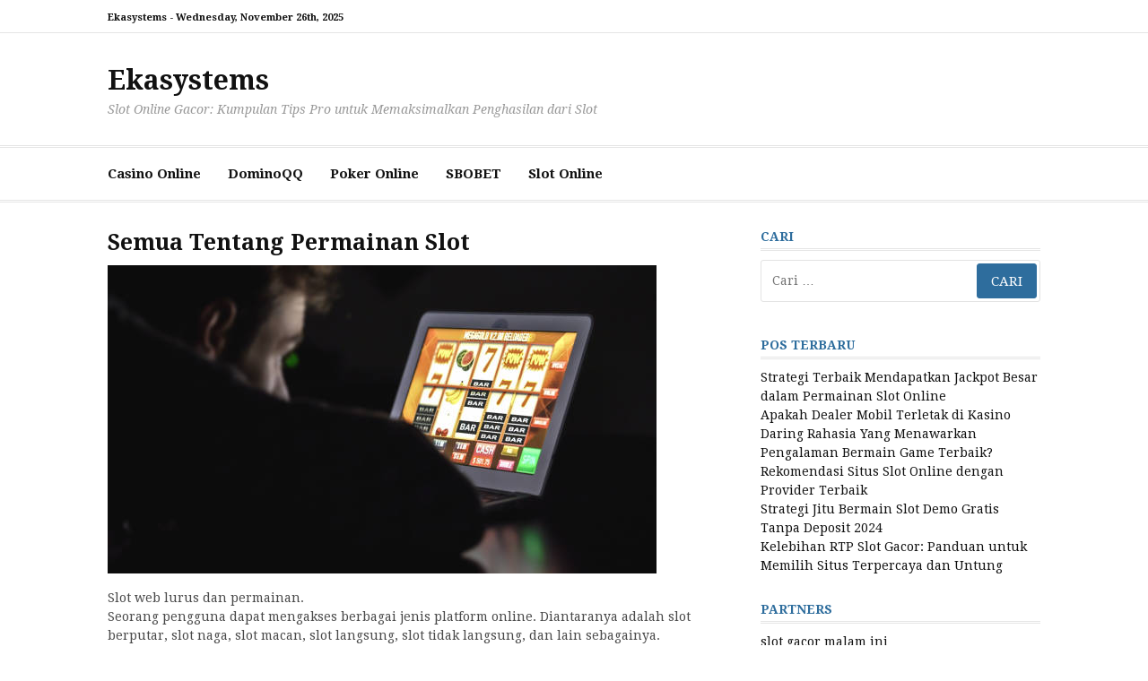

--- FILE ---
content_type: text/html; charset=UTF-8
request_url: https://eka-systems.com/semua-tentang-permainan-slot/
body_size: 9583
content:
<!DOCTYPE html>
<html lang="id">
<head>
<meta charset="UTF-8">
<meta name="viewport" content="width=device-width, initial-scale=1">
<link rel="profile" href="https://gmpg.org/xfn/11">
<meta name='robots' content='index, follow, max-image-preview:large, max-snippet:-1, max-video-preview:-1' />
<style>img:is([sizes="auto" i], [sizes^="auto," i]) { contain-intrinsic-size: 3000px 1500px }</style>
<!-- This site is optimized with the Yoast SEO plugin v25.7 - https://yoast.com/wordpress/plugins/seo/ -->
<title>Semua Tentang Permainan Slot - Ekasystems</title>
<link rel="canonical" href="https://eka-systems.com/semua-tentang-permainan-slot/" />
<meta property="og:locale" content="id_ID" />
<meta property="og:type" content="article" />
<meta property="og:title" content="Semua Tentang Permainan Slot - Ekasystems" />
<meta property="og:description" content="Slot web lurus dan permainan.Seorang pengguna dapat mengakses berbagai jenis platform online. Diantaranya adalah slot berputar, slot naga, slot macan, slot langsung, slot tidak langsung, dan lain sebagainya. Kategori-kategori ini hanyalah sekilas daftar panjang permainan..." />
<meta property="og:url" content="https://eka-systems.com/semua-tentang-permainan-slot/" />
<meta property="og:site_name" content="Ekasystems" />
<meta property="article:published_time" content="2023-12-25T20:09:04+00:00" />
<meta property="article:modified_time" content="2023-12-25T20:09:08+00:00" />
<meta property="og:image" content="https://eka-systems.com/wp-content/uploads/2023/12/istockphoto-874911434-612x612-1.jpg" />
<meta property="og:image:width" content="612" />
<meta property="og:image:height" content="344" />
<meta property="og:image:type" content="image/jpeg" />
<meta name="author" content="admin" />
<meta name="twitter:card" content="summary_large_image" />
<meta name="twitter:label1" content="Ditulis oleh" />
<meta name="twitter:data1" content="" />
<meta name="twitter:label2" content="Estimasi waktu membaca" />
<meta name="twitter:data2" content="2 menit" />
<script type="application/ld+json" class="yoast-schema-graph">{"@context":"https://schema.org","@graph":[{"@type":"WebPage","@id":"https://eka-systems.com/semua-tentang-permainan-slot/","url":"https://eka-systems.com/semua-tentang-permainan-slot/","name":"Semua Tentang Permainan Slot - Ekasystems","isPartOf":{"@id":"https://eka-systems.com/#website"},"primaryImageOfPage":{"@id":"https://eka-systems.com/semua-tentang-permainan-slot/#primaryimage"},"image":{"@id":"https://eka-systems.com/semua-tentang-permainan-slot/#primaryimage"},"thumbnailUrl":"https://eka-systems.com/wp-content/uploads/2023/12/istockphoto-874911434-612x612-1.jpg","datePublished":"2023-12-25T20:09:04+00:00","dateModified":"2023-12-25T20:09:08+00:00","author":{"@id":"https://eka-systems.com/#/schema/person/4ac1b1635ddfef0c205387ea130c2c3c"},"breadcrumb":{"@id":"https://eka-systems.com/semua-tentang-permainan-slot/#breadcrumb"},"inLanguage":"id","potentialAction":[{"@type":"ReadAction","target":["https://eka-systems.com/semua-tentang-permainan-slot/"]}]},{"@type":"ImageObject","inLanguage":"id","@id":"https://eka-systems.com/semua-tentang-permainan-slot/#primaryimage","url":"https://eka-systems.com/wp-content/uploads/2023/12/istockphoto-874911434-612x612-1.jpg","contentUrl":"https://eka-systems.com/wp-content/uploads/2023/12/istockphoto-874911434-612x612-1.jpg","width":612,"height":344,"caption":"Gambling addicted man with glasses in front of online casino slot machine on laptop computer at night - loosing his money. Dramatic low light grain shot."},{"@type":"BreadcrumbList","@id":"https://eka-systems.com/semua-tentang-permainan-slot/#breadcrumb","itemListElement":[{"@type":"ListItem","position":1,"name":"Beranda","item":"https://eka-systems.com/"},{"@type":"ListItem","position":2,"name":"Semua Tentang Permainan Slot"}]},{"@type":"WebSite","@id":"https://eka-systems.com/#website","url":"https://eka-systems.com/","name":"Ekasystems","description":"Slot Online Gacor: Kumpulan Tips Pro untuk Memaksimalkan Penghasilan dari Slot","potentialAction":[{"@type":"SearchAction","target":{"@type":"EntryPoint","urlTemplate":"https://eka-systems.com/?s={search_term_string}"},"query-input":{"@type":"PropertyValueSpecification","valueRequired":true,"valueName":"search_term_string"}}],"inLanguage":"id"},{"@type":"Person","@id":"https://eka-systems.com/#/schema/person/4ac1b1635ddfef0c205387ea130c2c3c","name":"admin","image":{"@type":"ImageObject","inLanguage":"id","@id":"https://eka-systems.com/#/schema/person/image/","url":"https://secure.gravatar.com/avatar/7f49fd46f9d4ee76e12d860167d409bfaf100f5f7fbe443c5e8be9fa4546cc0f?s=96&d=mm&r=g","contentUrl":"https://secure.gravatar.com/avatar/7f49fd46f9d4ee76e12d860167d409bfaf100f5f7fbe443c5e8be9fa4546cc0f?s=96&d=mm&r=g","caption":"admin"},"sameAs":["https://eka-systems.com"],"url":"https://eka-systems.com/author/admin/"}]}</script>
<!-- / Yoast SEO plugin. -->
<link rel='dns-prefetch' href='//fonts.googleapis.com' />
<link rel="alternate" type="application/rss+xml" title="Ekasystems &raquo; Feed" href="https://eka-systems.com/feed/" />
<link rel="alternate" type="application/rss+xml" title="Ekasystems &raquo; Umpan Komentar" href="https://eka-systems.com/comments/feed/" />
<!-- <link rel='stylesheet' id='wp-block-library-css' href='https://eka-systems.com/wp-includes/css/dist/block-library/style.min.css?ver=629e0cdebf5eaa6a7500298a6dca1e5a' type='text/css' media='all' /> -->
<link rel="stylesheet" type="text/css" href="//eka-systems.com/wp-content/cache/wpfc-minified/fhnnlfr6/8ax8m.css" media="all"/>
<style id='wp-block-library-theme-inline-css' type='text/css'>
.wp-block-audio :where(figcaption){color:#555;font-size:13px;text-align:center}.is-dark-theme .wp-block-audio :where(figcaption){color:#ffffffa6}.wp-block-audio{margin:0 0 1em}.wp-block-code{border:1px solid #ccc;border-radius:4px;font-family:Menlo,Consolas,monaco,monospace;padding:.8em 1em}.wp-block-embed :where(figcaption){color:#555;font-size:13px;text-align:center}.is-dark-theme .wp-block-embed :where(figcaption){color:#ffffffa6}.wp-block-embed{margin:0 0 1em}.blocks-gallery-caption{color:#555;font-size:13px;text-align:center}.is-dark-theme .blocks-gallery-caption{color:#ffffffa6}:root :where(.wp-block-image figcaption){color:#555;font-size:13px;text-align:center}.is-dark-theme :root :where(.wp-block-image figcaption){color:#ffffffa6}.wp-block-image{margin:0 0 1em}.wp-block-pullquote{border-bottom:4px solid;border-top:4px solid;color:currentColor;margin-bottom:1.75em}.wp-block-pullquote cite,.wp-block-pullquote footer,.wp-block-pullquote__citation{color:currentColor;font-size:.8125em;font-style:normal;text-transform:uppercase}.wp-block-quote{border-left:.25em solid;margin:0 0 1.75em;padding-left:1em}.wp-block-quote cite,.wp-block-quote footer{color:currentColor;font-size:.8125em;font-style:normal;position:relative}.wp-block-quote:where(.has-text-align-right){border-left:none;border-right:.25em solid;padding-left:0;padding-right:1em}.wp-block-quote:where(.has-text-align-center){border:none;padding-left:0}.wp-block-quote.is-large,.wp-block-quote.is-style-large,.wp-block-quote:where(.is-style-plain){border:none}.wp-block-search .wp-block-search__label{font-weight:700}.wp-block-search__button{border:1px solid #ccc;padding:.375em .625em}:where(.wp-block-group.has-background){padding:1.25em 2.375em}.wp-block-separator.has-css-opacity{opacity:.4}.wp-block-separator{border:none;border-bottom:2px solid;margin-left:auto;margin-right:auto}.wp-block-separator.has-alpha-channel-opacity{opacity:1}.wp-block-separator:not(.is-style-wide):not(.is-style-dots){width:100px}.wp-block-separator.has-background:not(.is-style-dots){border-bottom:none;height:1px}.wp-block-separator.has-background:not(.is-style-wide):not(.is-style-dots){height:2px}.wp-block-table{margin:0 0 1em}.wp-block-table td,.wp-block-table th{word-break:normal}.wp-block-table :where(figcaption){color:#555;font-size:13px;text-align:center}.is-dark-theme .wp-block-table :where(figcaption){color:#ffffffa6}.wp-block-video :where(figcaption){color:#555;font-size:13px;text-align:center}.is-dark-theme .wp-block-video :where(figcaption){color:#ffffffa6}.wp-block-video{margin:0 0 1em}:root :where(.wp-block-template-part.has-background){margin-bottom:0;margin-top:0;padding:1.25em 2.375em}
</style>
<style id='classic-theme-styles-inline-css' type='text/css'>
/*! This file is auto-generated */
.wp-block-button__link{color:#fff;background-color:#32373c;border-radius:9999px;box-shadow:none;text-decoration:none;padding:calc(.667em + 2px) calc(1.333em + 2px);font-size:1.125em}.wp-block-file__button{background:#32373c;color:#fff;text-decoration:none}
</style>
<style id='global-styles-inline-css' type='text/css'>
:root{--wp--preset--aspect-ratio--square: 1;--wp--preset--aspect-ratio--4-3: 4/3;--wp--preset--aspect-ratio--3-4: 3/4;--wp--preset--aspect-ratio--3-2: 3/2;--wp--preset--aspect-ratio--2-3: 2/3;--wp--preset--aspect-ratio--16-9: 16/9;--wp--preset--aspect-ratio--9-16: 9/16;--wp--preset--color--black: #000000;--wp--preset--color--cyan-bluish-gray: #abb8c3;--wp--preset--color--white: #ffffff;--wp--preset--color--pale-pink: #f78da7;--wp--preset--color--vivid-red: #cf2e2e;--wp--preset--color--luminous-vivid-orange: #ff6900;--wp--preset--color--luminous-vivid-amber: #fcb900;--wp--preset--color--light-green-cyan: #7bdcb5;--wp--preset--color--vivid-green-cyan: #00d084;--wp--preset--color--pale-cyan-blue: #8ed1fc;--wp--preset--color--vivid-cyan-blue: #0693e3;--wp--preset--color--vivid-purple: #9b51e0;--wp--preset--gradient--vivid-cyan-blue-to-vivid-purple: linear-gradient(135deg,rgba(6,147,227,1) 0%,rgb(155,81,224) 100%);--wp--preset--gradient--light-green-cyan-to-vivid-green-cyan: linear-gradient(135deg,rgb(122,220,180) 0%,rgb(0,208,130) 100%);--wp--preset--gradient--luminous-vivid-amber-to-luminous-vivid-orange: linear-gradient(135deg,rgba(252,185,0,1) 0%,rgba(255,105,0,1) 100%);--wp--preset--gradient--luminous-vivid-orange-to-vivid-red: linear-gradient(135deg,rgba(255,105,0,1) 0%,rgb(207,46,46) 100%);--wp--preset--gradient--very-light-gray-to-cyan-bluish-gray: linear-gradient(135deg,rgb(238,238,238) 0%,rgb(169,184,195) 100%);--wp--preset--gradient--cool-to-warm-spectrum: linear-gradient(135deg,rgb(74,234,220) 0%,rgb(151,120,209) 20%,rgb(207,42,186) 40%,rgb(238,44,130) 60%,rgb(251,105,98) 80%,rgb(254,248,76) 100%);--wp--preset--gradient--blush-light-purple: linear-gradient(135deg,rgb(255,206,236) 0%,rgb(152,150,240) 100%);--wp--preset--gradient--blush-bordeaux: linear-gradient(135deg,rgb(254,205,165) 0%,rgb(254,45,45) 50%,rgb(107,0,62) 100%);--wp--preset--gradient--luminous-dusk: linear-gradient(135deg,rgb(255,203,112) 0%,rgb(199,81,192) 50%,rgb(65,88,208) 100%);--wp--preset--gradient--pale-ocean: linear-gradient(135deg,rgb(255,245,203) 0%,rgb(182,227,212) 50%,rgb(51,167,181) 100%);--wp--preset--gradient--electric-grass: linear-gradient(135deg,rgb(202,248,128) 0%,rgb(113,206,126) 100%);--wp--preset--gradient--midnight: linear-gradient(135deg,rgb(2,3,129) 0%,rgb(40,116,252) 100%);--wp--preset--font-size--small: 13px;--wp--preset--font-size--medium: 20px;--wp--preset--font-size--large: 36px;--wp--preset--font-size--x-large: 42px;--wp--preset--spacing--20: 0.44rem;--wp--preset--spacing--30: 0.67rem;--wp--preset--spacing--40: 1rem;--wp--preset--spacing--50: 1.5rem;--wp--preset--spacing--60: 2.25rem;--wp--preset--spacing--70: 3.38rem;--wp--preset--spacing--80: 5.06rem;--wp--preset--shadow--natural: 6px 6px 9px rgba(0, 0, 0, 0.2);--wp--preset--shadow--deep: 12px 12px 50px rgba(0, 0, 0, 0.4);--wp--preset--shadow--sharp: 6px 6px 0px rgba(0, 0, 0, 0.2);--wp--preset--shadow--outlined: 6px 6px 0px -3px rgba(255, 255, 255, 1), 6px 6px rgba(0, 0, 0, 1);--wp--preset--shadow--crisp: 6px 6px 0px rgba(0, 0, 0, 1);}:where(.is-layout-flex){gap: 0.5em;}:where(.is-layout-grid){gap: 0.5em;}body .is-layout-flex{display: flex;}.is-layout-flex{flex-wrap: wrap;align-items: center;}.is-layout-flex > :is(*, div){margin: 0;}body .is-layout-grid{display: grid;}.is-layout-grid > :is(*, div){margin: 0;}:where(.wp-block-columns.is-layout-flex){gap: 2em;}:where(.wp-block-columns.is-layout-grid){gap: 2em;}:where(.wp-block-post-template.is-layout-flex){gap: 1.25em;}:where(.wp-block-post-template.is-layout-grid){gap: 1.25em;}.has-black-color{color: var(--wp--preset--color--black) !important;}.has-cyan-bluish-gray-color{color: var(--wp--preset--color--cyan-bluish-gray) !important;}.has-white-color{color: var(--wp--preset--color--white) !important;}.has-pale-pink-color{color: var(--wp--preset--color--pale-pink) !important;}.has-vivid-red-color{color: var(--wp--preset--color--vivid-red) !important;}.has-luminous-vivid-orange-color{color: var(--wp--preset--color--luminous-vivid-orange) !important;}.has-luminous-vivid-amber-color{color: var(--wp--preset--color--luminous-vivid-amber) !important;}.has-light-green-cyan-color{color: var(--wp--preset--color--light-green-cyan) !important;}.has-vivid-green-cyan-color{color: var(--wp--preset--color--vivid-green-cyan) !important;}.has-pale-cyan-blue-color{color: var(--wp--preset--color--pale-cyan-blue) !important;}.has-vivid-cyan-blue-color{color: var(--wp--preset--color--vivid-cyan-blue) !important;}.has-vivid-purple-color{color: var(--wp--preset--color--vivid-purple) !important;}.has-black-background-color{background-color: var(--wp--preset--color--black) !important;}.has-cyan-bluish-gray-background-color{background-color: var(--wp--preset--color--cyan-bluish-gray) !important;}.has-white-background-color{background-color: var(--wp--preset--color--white) !important;}.has-pale-pink-background-color{background-color: var(--wp--preset--color--pale-pink) !important;}.has-vivid-red-background-color{background-color: var(--wp--preset--color--vivid-red) !important;}.has-luminous-vivid-orange-background-color{background-color: var(--wp--preset--color--luminous-vivid-orange) !important;}.has-luminous-vivid-amber-background-color{background-color: var(--wp--preset--color--luminous-vivid-amber) !important;}.has-light-green-cyan-background-color{background-color: var(--wp--preset--color--light-green-cyan) !important;}.has-vivid-green-cyan-background-color{background-color: var(--wp--preset--color--vivid-green-cyan) !important;}.has-pale-cyan-blue-background-color{background-color: var(--wp--preset--color--pale-cyan-blue) !important;}.has-vivid-cyan-blue-background-color{background-color: var(--wp--preset--color--vivid-cyan-blue) !important;}.has-vivid-purple-background-color{background-color: var(--wp--preset--color--vivid-purple) !important;}.has-black-border-color{border-color: var(--wp--preset--color--black) !important;}.has-cyan-bluish-gray-border-color{border-color: var(--wp--preset--color--cyan-bluish-gray) !important;}.has-white-border-color{border-color: var(--wp--preset--color--white) !important;}.has-pale-pink-border-color{border-color: var(--wp--preset--color--pale-pink) !important;}.has-vivid-red-border-color{border-color: var(--wp--preset--color--vivid-red) !important;}.has-luminous-vivid-orange-border-color{border-color: var(--wp--preset--color--luminous-vivid-orange) !important;}.has-luminous-vivid-amber-border-color{border-color: var(--wp--preset--color--luminous-vivid-amber) !important;}.has-light-green-cyan-border-color{border-color: var(--wp--preset--color--light-green-cyan) !important;}.has-vivid-green-cyan-border-color{border-color: var(--wp--preset--color--vivid-green-cyan) !important;}.has-pale-cyan-blue-border-color{border-color: var(--wp--preset--color--pale-cyan-blue) !important;}.has-vivid-cyan-blue-border-color{border-color: var(--wp--preset--color--vivid-cyan-blue) !important;}.has-vivid-purple-border-color{border-color: var(--wp--preset--color--vivid-purple) !important;}.has-vivid-cyan-blue-to-vivid-purple-gradient-background{background: var(--wp--preset--gradient--vivid-cyan-blue-to-vivid-purple) !important;}.has-light-green-cyan-to-vivid-green-cyan-gradient-background{background: var(--wp--preset--gradient--light-green-cyan-to-vivid-green-cyan) !important;}.has-luminous-vivid-amber-to-luminous-vivid-orange-gradient-background{background: var(--wp--preset--gradient--luminous-vivid-amber-to-luminous-vivid-orange) !important;}.has-luminous-vivid-orange-to-vivid-red-gradient-background{background: var(--wp--preset--gradient--luminous-vivid-orange-to-vivid-red) !important;}.has-very-light-gray-to-cyan-bluish-gray-gradient-background{background: var(--wp--preset--gradient--very-light-gray-to-cyan-bluish-gray) !important;}.has-cool-to-warm-spectrum-gradient-background{background: var(--wp--preset--gradient--cool-to-warm-spectrum) !important;}.has-blush-light-purple-gradient-background{background: var(--wp--preset--gradient--blush-light-purple) !important;}.has-blush-bordeaux-gradient-background{background: var(--wp--preset--gradient--blush-bordeaux) !important;}.has-luminous-dusk-gradient-background{background: var(--wp--preset--gradient--luminous-dusk) !important;}.has-pale-ocean-gradient-background{background: var(--wp--preset--gradient--pale-ocean) !important;}.has-electric-grass-gradient-background{background: var(--wp--preset--gradient--electric-grass) !important;}.has-midnight-gradient-background{background: var(--wp--preset--gradient--midnight) !important;}.has-small-font-size{font-size: var(--wp--preset--font-size--small) !important;}.has-medium-font-size{font-size: var(--wp--preset--font-size--medium) !important;}.has-large-font-size{font-size: var(--wp--preset--font-size--large) !important;}.has-x-large-font-size{font-size: var(--wp--preset--font-size--x-large) !important;}
:where(.wp-block-post-template.is-layout-flex){gap: 1.25em;}:where(.wp-block-post-template.is-layout-grid){gap: 1.25em;}
:where(.wp-block-columns.is-layout-flex){gap: 2em;}:where(.wp-block-columns.is-layout-grid){gap: 2em;}
:root :where(.wp-block-pullquote){font-size: 1.5em;line-height: 1.6;}
</style>
<link rel='stylesheet' id='cassions-fonts-css' href='https://fonts.googleapis.com/css?family=Droid+Serif%3A400italic%2C600italic%2C700italic%2C400%2C600%2C700&#038;subset=latin%2Clatin-ext' type='text/css' media='all' />
<!-- <link rel='stylesheet' id='font-awesome-css' href='https://eka-systems.com/wp-content/themes/cassions/assets/css/font-awesome.min.css?ver=4.5' type='text/css' media='all' /> -->
<!-- <link rel='stylesheet' id='cassions-style-css' href='https://eka-systems.com/wp-content/themes/cassions/style.css?ver=629e0cdebf5eaa6a7500298a6dca1e5a' type='text/css' media='all' /> -->
<link rel="stylesheet" type="text/css" href="//eka-systems.com/wp-content/cache/wpfc-minified/mnswjbbq/8ax8m.css" media="all"/>
<style id='cassions-style-inline-css' type='text/css'>
button, input[type="button"],
input[type="reset"], input[type="submit"]
{
background-color: #2e6d9d;
border-color : #2e6d9d;
}
.menu-sticky { background-color: #2e6d9d; }
.widget a:hover,
.widget-title, .widget-title a,
.home-sidebar .widget .widget-title::after,
.entry-meta,
.entry-meta a,
.main-navigation a:hover,
.main-navigation .current_page_item > a,
.main-navigation .current-menu-item > a,
.main-navigation .current_page_ancestor > a
{ color : #2e6d9d; }
.widget_tag_cloud a:hover { border-color : #2e6d9d; }
a,
.entry-title a,
.entry-title
{
color: #111111;
}
button:hover, input[type="button"]:hover,
input[type="reset"]:hover,
input[type="submit"]:hover,
.st-menu .btn-close-home .home-button:hover,
.st-menu .btn-close-home .close-button:hover {
background-color: #111111;
border-color: #111111;
}
</style>
<script src='//eka-systems.com/wp-content/cache/wpfc-minified/1rmn2gj0/8ax8m.js' type="text/javascript"></script>
<!-- <script type="text/javascript" src="https://eka-systems.com/wp-includes/js/jquery/jquery.min.js?ver=3.7.1" id="jquery-core-js"></script> -->
<!-- <script type="text/javascript" src="https://eka-systems.com/wp-includes/js/jquery/jquery-migrate.min.js?ver=3.4.1" id="jquery-migrate-js"></script> -->
<link rel="https://api.w.org/" href="https://eka-systems.com/wp-json/" /><link rel="alternate" title="JSON" type="application/json" href="https://eka-systems.com/wp-json/wp/v2/posts/14" /><link rel="EditURI" type="application/rsd+xml" title="RSD" href="https://eka-systems.com/xmlrpc.php?rsd" />
<link rel="alternate" title="oEmbed (JSON)" type="application/json+oembed" href="https://eka-systems.com/wp-json/oembed/1.0/embed?url=https%3A%2F%2Feka-systems.com%2Fsemua-tentang-permainan-slot%2F" />
<link rel="alternate" title="oEmbed (XML)" type="text/xml+oembed" href="https://eka-systems.com/wp-json/oembed/1.0/embed?url=https%3A%2F%2Feka-systems.com%2Fsemua-tentang-permainan-slot%2F&#038;format=xml" />
<style>/* CSS added by WP Meta and Date Remover*/.wp-block-post-author__name{display:none !important;}
.wp-block-post-date{display:none !important;}
.entry-meta {display:none !important;}
.home .entry-meta { display: none; }
.entry-footer {display:none !important;}
.home .entry-footer { display: none; }</style></head>
<body data-rsssl=1 class="wp-singular post-template-default single single-post postid-14 single-format-standard wp-embed-responsive wp-theme-cassions">
<div id="page" class="site">
<div class="site-pusher">
<a class="skip-link screen-reader-text" href="#main">Lompat ke konten</a>
<!-- begin .header-mobile-menu -->
<nav class="st-menu st-effect-3" id="menu-3">
<form role="search" method="get" class="search-form" action="https://eka-systems.com/">
<label>
<span class="screen-reader-text">Cari untuk:</span>
<input type="search" class="search-field" placeholder="Cari &hellip;" value="" name="s" />
</label>
<input type="submit" class="search-submit" value="Cari" />
</form>
<div class="menu-menu-utama-container"><ul><li id="menu-item-9" class="menu-item menu-item-type-taxonomy menu-item-object-category menu-item-9"><a href="https://eka-systems.com/category/casino-online/">Casino Online</a></li>
<li id="menu-item-10" class="menu-item menu-item-type-taxonomy menu-item-object-category menu-item-10"><a href="https://eka-systems.com/category/dominoqq/">DominoQQ</a></li>
<li id="menu-item-11" class="menu-item menu-item-type-taxonomy menu-item-object-category menu-item-11"><a href="https://eka-systems.com/category/poker-online/">Poker Online</a></li>
<li id="menu-item-12" class="menu-item menu-item-type-taxonomy menu-item-object-category menu-item-12"><a href="https://eka-systems.com/category/sbobet/">SBOBET</a></li>
<li id="menu-item-13" class="menu-item menu-item-type-taxonomy menu-item-object-category current-post-ancestor current-menu-parent current-post-parent menu-item-13"><a href="https://eka-systems.com/category/slot-online/">Slot Online</a></li>
</ul></div>
</nav>
<!-- end .header-mobile-menu -->
<header id="masthead" class="site-header" role="banner" data-parallax="scroll" data-image-src="">
<div class="site-header-wrap">
<div class="header-topbar">
<div class="container">
<button type="button" data-effect="st-effect-3" class="header-top-mobile-menu-button mobile-menu-button"><i class="fa fa-bars"></i></button>
<div class="top-time">
<span>Ekasystems - <time>Wednesday, November 26th, 2025</time></span>
</div>
<!-- begin cassions-top-icons-search -->
<div class="topbar-icons-search">
<div class="topbar-icons">
<div class="menu"></div>
</div>
<div class="topbar-search">
</div>
</div>
<!-- end top-icons-search -->
</div>
</div>
<div class="site-branding">
<div class="container">
<p class="site-title"><a href="https://eka-systems.com/" rel="home">Ekasystems</a></p>
<p class="site-description">Slot Online Gacor: Kumpulan Tips Pro untuk Memaksimalkan Penghasilan dari Slot</p>
</div>
</div><!-- .site-branding -->
</div> <!-- .site-header-wrap -->
</header><!-- #masthead -->
<nav id="site-navigation" class="main-navigation" role="navigation">
<div class="container">
<div class="menu-menu-utama-container"><ul id="primary-menu" class="menu"><li class="menu-item menu-item-type-taxonomy menu-item-object-category menu-item-9"><a href="https://eka-systems.com/category/casino-online/">Casino Online</a></li>
<li class="menu-item menu-item-type-taxonomy menu-item-object-category menu-item-10"><a href="https://eka-systems.com/category/dominoqq/">DominoQQ</a></li>
<li class="menu-item menu-item-type-taxonomy menu-item-object-category menu-item-11"><a href="https://eka-systems.com/category/poker-online/">Poker Online</a></li>
<li class="menu-item menu-item-type-taxonomy menu-item-object-category menu-item-12"><a href="https://eka-systems.com/category/sbobet/">SBOBET</a></li>
<li class="menu-item menu-item-type-taxonomy menu-item-object-category current-post-ancestor current-menu-parent current-post-parent menu-item-13"><a href="https://eka-systems.com/category/slot-online/">Slot Online</a></li>
</ul></div>			</div>
</nav><!-- #site-navigation -->
<div id="content" class="site-content">
<div class="container">
<div id="primary" class="content-area">
<main id="main" class="site-main" role="main">
<article id="post-14" class="post-14 post type-post status-publish format-standard has-post-thumbnail hentry category-slot-online">
<header class="entry-header">
<h1 class="entry-title">Semua Tentang Permainan Slot</h1>
<div class="entry-meta">
<span class="byline"> oleh <span class="author vcard"><a class="url fn n" href="https://eka-systems.com/author/admin/"></a></span></span> <span class="posted-on">pada <a href="https://eka-systems.com/semua-tentang-permainan-slot/" rel="bookmark"><time class="entry-date published" datetime=""></time><time class="updated" datetime=""></time></a></span>		</div><!-- .entry-meta -->
</header><!-- .entry-header -->
<div class="entry-thumb">
<img width="612" height="344" src="https://eka-systems.com/wp-content/uploads/2023/12/istockphoto-874911434-612x612-1.jpg" class="attachment-full size-full wp-post-image" alt="" decoding="async" fetchpriority="high" srcset="https://eka-systems.com/wp-content/uploads/2023/12/istockphoto-874911434-612x612-1.jpg 612w, https://eka-systems.com/wp-content/uploads/2023/12/istockphoto-874911434-612x612-1-300x169.jpg 300w" sizes="(max-width: 612px) 100vw, 612px" />    </div>
<div class="entry-content">
<p>Slot web lurus dan permainan.<br>Seorang pengguna dapat mengakses berbagai jenis platform online. Diantaranya adalah slot berputar, slot naga, slot macan, slot langsung, slot tidak langsung, dan lain sebagainya. Kategori-kategori ini hanyalah sekilas daftar panjang permainan yang dapat dinikmati. Tidak salah jika dikatakan bahwa platform online yang menyediakan layanan game online memiliki setidaknya satu game untuk setiap penggunanya. Jadi, jika Anda mendengar ada yang mengatakan bahwa mereka tidak menikmati permainan slot, itu berarti mereka belum mengakses platform online yang asli. Permainan-permainan ini tidak hanya mudah dimainkan tetapi juga dapat membantu Anda meningkatkan kepercayaan diri terhadap keterampilan Anda. Bermain game tidak hanya tentang keterampilan tetapi juga tentang kepercayaan diri. Jika Anda tidak yakin dengan taruhan yang akan dipasang, Anda mungkin akan kehilangan atau kehilangan uang.<br><br>Garis bawah<br>Singkatnya, semua yang telah dinyatakan sejauh ini, สล็อตเว็บตรง adalah solusi sempurna untuk semua masalah yang melibatkan stabilitas keuangan seseorang. Kebanyakan orang ditemukan mencari cara untuk mendapatkan uang di Internet. Beberapa dari orang-orang ini mungkin terjebak dalam penipuan online yang tidak diinginkan. Situs web penipuan online mungkin menjanjikan imbalan besar bagi penggunanya. Sifat ini harus selalu dianggap sebagai tanda bahaya ketika mengakses suatu platform. Seseorang perlu mewaspadai potensi tanda bahaya ketika berhubungan dengan game online. Menyadari aspek-aspek ini dapat membantu Anda mencegah kerugian finansial yang timbul dari situs web palsu.<br><br>Oleh karena itu, merupakan tanggung jawab seorang gamer untuk menyadari pro dan kontra dari game online. Ada yang mungkin berargumen bahwa kelebihannyalah yang harus diwaspadai. Namun kekurangannya tidak boleh diabaikan dan dijadikan permasalahan untuk dicari solusinya di masa depan. Hal ini menciptakan pendekatan futuristik dalam benak para gamer dan membantu mereka memaksimalkan penghasilan saat bermain di platform apa pun. Jadi, jika Anda ingin menikmati manfaat-manfaat tersebut di atas, sekaranglah saat yang tepat. Semakin cepat Anda mulai bermain game online, Anda akan semakin terbiasa dengan berbagai level. Anda tidak boleh menunda perjalanan bermain game online Anda seperti yang dilakukan pesaing Anda. Semoga perjalanan game online Anda sukses di platform pilihan Anda</p>
</div><!-- .entry-content -->
<nav class="navigation post-navigation" aria-label="Lanjut Membaca">
<h2 class="screen-reader-text">Lanjut Membaca</h2>
<div class="nav-links"><div class="nav-next"><a href="https://eka-systems.com/apakah-kekalahan-beruntun-di-slot-adalah-suatu-hal/" rel="next"><span>Artikel berikutnya</span> Apakah Kekalahan Beruntun Di Slot Adalah Suatu Hal?</a></div></div>
</nav>
<footer class="entry-footer">
</footer><!-- .entry-footer -->
</article><!-- #post-## -->
</main><!-- #main -->
</div><!-- #primary -->
<aside id="secondary" class="sidebar widget-area" role="complementary">
<section id="search-2" class="widget widget_search"><h4 class="widget-title">Cari</h4><form role="search" method="get" class="search-form" action="https://eka-systems.com/">
<label>
<span class="screen-reader-text">Cari untuk:</span>
<input type="search" class="search-field" placeholder="Cari &hellip;" value="" name="s" />
</label>
<input type="submit" class="search-submit" value="Cari" />
</form></section>
<section id="recent-posts-2" class="widget widget_recent_entries">
<h4 class="widget-title">Pos Terbaru</h4>
<ul>
<li>
<a href="https://eka-systems.com/strategi-terbaik-mendapatkan-jackpot-besar-dalam-permainan-slot-online/">Strategi Terbaik Mendapatkan Jackpot Besar dalam Permainan Slot Online</a>
</li>
<li>
<a href="https://eka-systems.com/apakah-dealer-mobil-terletak-di-kasino-daring-rahasia-yang-menawarkan-pengalaman-bermain-game-terbaik/">Apakah Dealer Mobil Terletak di Kasino Daring Rahasia Yang Menawarkan Pengalaman Bermain Game Terbaik?</a>
</li>
<li>
<a href="https://eka-systems.com/rekomendasi-situs-slot-online-dengan-provider-terbaik/">Rekomendasi Situs Slot Online dengan Provider Terbaik</a>
</li>
<li>
<a href="https://eka-systems.com/strategi-jitu-bermain-slot-demo-gratis-tanpa-deposit-2024/">Strategi Jitu Bermain Slot Demo Gratis Tanpa Deposit 2024</a>
</li>
<li>
<a href="https://eka-systems.com/kelebihan-rtp-slot-gacor-panduan-untuk-memilih-situs-terpercaya-dan-untung/">Kelebihan RTP Slot Gacor: Panduan untuk Memilih Situs Terpercaya dan Untung</a>
</li>
</ul>
</section><section id="custom_html-2" class="widget_text widget widget_custom_html"><h4 class="widget-title">Partners</h4><div class="textwidget custom-html-widget"><p><a href="https://www.sosjamaica.org/">slot gacor malam ini</a></p>
<p><a href="https://www.ollurchurch.com/">link slot gacor</a></p>
<p><a href="https://www.tbinrc.com/">slot</a></p>
<p><a href="https://www.apekidsclub.io/">rtp slot live hari ini</a></p>
<p><a href="https://africanconservancycompany.com/">live rtp slot hari ini</a></p>
<p><a href="https://www.thecatholicdormitory.com/">live rtp slot hari ini</a></p>
<p><a href="https://poorclaresandover.org/">slot gacor gampang maxwin</a></p>
<p><a href="https://www.simkovich.org/">Daftar SRIKANDI88</a></p>
<p><a href="https://www.marmarapharmj.com/">live rtp slot hari ini</a></p>
<p><a href="https://www.gocaverndiving.com/">situs slot online</a></p>
<p><a href="https://powiekszenie-biustu.xyz/">poker idn</a></p>
<p><a href="https://www.condorjourneys-adventures.com/">daftar judi bola</a></p>
<p><a href="https://safe2pee.org/">poker idn</a></p>
<p><a href="https://www.firstclickconsulting.com/">daftar judi bola</a></p>
<p><a href="https://desa-mertoyudan.com/">situs slot online terbaik</a></p>
<p><a href="https://mahabbahboardingschool.com/">situs toto</a></p>
<p><a href="https://lpbmpembina.com/">slot</a></p>
<p><a href="https://kabinetindonesiakerjajilid2.com/">situs judi slot online</a></p>
<p><a href="https://halosukabumi.com/">situs slot gacor</a></p>
<p><a href="https://lpiamargondadepok.com/">slot via pulsa</a></p>
<p><a href="https://binateknologiacademy.com/">Situs Judi Slot Online Gacor</a></p>
<p><a href="https://fcha-online.org/">slot gacor hari ini</a></p>
<p><a href="https://lukerestaurante.com/">slot gacor hari ini</a></p>
<p><a href="https://linksrikandi88.site/">Slot Online</a></p>
<p><a href="https://yakesmasumut.com/">SIPUTRI88</a></p>
<p><a href="https://icedoutgrillz.com/">SIPUTRI88</a></p>
<p><a href="https://www.themantelstore.com/">situs slot</a></p>
<p><a href="https://530-pubandgrill.com/">rtp live slot terlengkap</a></p>
<p><a href="https://cityofhelenawesthelena.com/">situs slot</a></p>
<p><a href="https://elevatefm.org/">situs slot gacor maxwin</a></p>
<p><a href="https://tilitarestaurantebar.com/">Mesin Slot Gacor</a></p>
<p><a href="https://www.freddarian.com/">situs slot gacor</a></p>
<p><a href="https://drdalepeterson.com/">situs slot gacor</a></p>
<p><a href="https://www.mountaindellfarmny.com/">situs slot gacor</a></p>
<p><a href="https://www.kidsfunplayground.com/">situs slot gacor</a></p>
<p><a href="https://musicusbortnianskii.com">situs slot terbaik</a></p>
<p><a href="https://cluesandcocktails.com/">slot gacor maxwin</a></p>
<p><a href="https://www.momentorestaurantmenu.com">daftar slot online</a></p>
<p><a href="https://www.solu.org/writings">slot demo pragmatic</a></p>
<p><a href="https://hellonipomo.com/">slot</a></p>
<p><a href="https://www.andrewchristianshop.com/contact.html">agen siputri88</a></p>
<p><a href="https://www.highway12ventures.com/about-us/">situs srikandi88</a></p>
<p><a href="https://www.psajournal.org/">situs srikandi88</a></p>
<p><a href="https://www.nevebebad.com/talk-2-neve">situs srikandi88</a></p>
<p><a href="https://www.fratecesare.com/">siputri88</a></p>
<p><a href="https://www.talkingmissions.com/how-to-go-from-adopted-to-a-heart-for-haitian-orphans/">slot gacor</a></p>
</div></section>
</aside><!-- #secondary -->
</div>

</div><!-- #content -->
<footer id="colophon" class="site-footer" role="contentinfo">
<div class="site-info">
<div class="container">
<div class="site-copyright">
Copyright &copy; 2025 Ekasystems. All Rights Reserved.					</div>
<div class="site-theme-by">
Tema Cassions oleh <a href="https://freeresponsivethemes.com/" rel="nofollow">FRT</a>		</div>
</div>
</div><!-- .site-info -->
</footer><!-- #colophon -->
</div><!-- .site-pusher -->
</div><!-- #page -->
<script type="speculationrules">
{"prefetch":[{"source":"document","where":{"and":[{"href_matches":"\/*"},{"not":{"href_matches":["\/wp-*.php","\/wp-admin\/*","\/wp-content\/uploads\/*","\/wp-content\/*","\/wp-content\/plugins\/*","\/wp-content\/themes\/cassions\/*","\/*\\?(.+)"]}},{"not":{"selector_matches":"a[rel~=\"nofollow\"]"}},{"not":{"selector_matches":".no-prefetch, .no-prefetch a"}}]},"eagerness":"conservative"}]}
</script>
<script type="text/javascript" id="custom-script-js-extra">
/* <![CDATA[ */
var wpdata = {"object_id":"14","site_url":"https:\/\/eka-systems.com"};
/* ]]> */
</script>
<script type="text/javascript" src="https://eka-systems.com/wp-content/plugins/wp-meta-and-date-remover/assets/js/inspector.js?ver=1.1" id="custom-script-js"></script>
<script type="text/javascript" src="https://eka-systems.com/wp-content/themes/cassions/assets/js/navigation.js?ver=20151215" id="cassions-navigation-js"></script>
<script type="text/javascript" src="https://eka-systems.com/wp-content/themes/cassions/assets/js/skip-link-focus-fix.js?ver=20151215" id="cassions-skip-link-focus-fix-js"></script>
<script type="text/javascript" src="https://eka-systems.com/wp-content/themes/cassions/assets/js/plugins.js?ver=20151215" id="cassions-plugins-js"></script>
<script defer src="https://static.cloudflareinsights.com/beacon.min.js/vcd15cbe7772f49c399c6a5babf22c1241717689176015" integrity="sha512-ZpsOmlRQV6y907TI0dKBHq9Md29nnaEIPlkf84rnaERnq6zvWvPUqr2ft8M1aS28oN72PdrCzSjY4U6VaAw1EQ==" data-cf-beacon='{"version":"2024.11.0","token":"6e2d4eabd3b24db7b0b8a253171d27ce","r":1,"server_timing":{"name":{"cfCacheStatus":true,"cfEdge":true,"cfExtPri":true,"cfL4":true,"cfOrigin":true,"cfSpeedBrain":true},"location_startswith":null}}' crossorigin="anonymous"></script>
</body>
</html><!-- WP Fastest Cache file was created in 3.685 seconds, on November 26, 2025 @ 1:49 pm --><!-- via php -->

--- FILE ---
content_type: text/css
request_url: https://eka-systems.com/wp-content/cache/wpfc-minified/mnswjbbq/8ax8m.css
body_size: 12356
content:
@font-face{font-family:'FontAwesome';src:url(//eka-systems.com/wp-content/themes/cassions/assets/fonts/fontawesome-webfont.eot?v=4.7.0);src:url(//eka-systems.com/wp-content/themes/cassions/assets/fonts/fontawesome-webfont.eot?#iefix&v=4.7.0) format('embedded-opentype'),url(//eka-systems.com/wp-content/themes/cassions/assets/fonts/fontawesome-webfont.woff2?v=4.7.0) format('woff2'),url(//eka-systems.com/wp-content/themes/cassions/assets/fonts/fontawesome-webfont.woff?v=4.7.0) format('woff'),url(//eka-systems.com/wp-content/themes/cassions/assets/fonts/fontawesome-webfont.ttf?v=4.7.0) format('truetype'),url(//eka-systems.com/wp-content/themes/cassions/assets/fonts/fontawesome-webfont.svg?v=4.7.0#fontawesomeregular) format('svg');font-weight:normal;font-style:normal}.fa{display:inline-block;font:normal normal normal 14px/1 FontAwesome;font-size:inherit;text-rendering:auto;-webkit-font-smoothing:antialiased;-moz-osx-font-smoothing:grayscale}.fa-lg{font-size:1.33333333em;line-height:.75em;vertical-align:-15%}.fa-2x{font-size:2em}.fa-3x{font-size:3em}.fa-4x{font-size:4em}.fa-5x{font-size:5em}.fa-fw{width:1.28571429em;text-align:center}.fa-ul{padding-left:0;margin-left:2.14285714em;list-style-type:none}.fa-ul>li{position:relative}.fa-li{position:absolute;left:-2.14285714em;width:2.14285714em;top:.14285714em;text-align:center}.fa-li.fa-lg{left:-1.85714286em}.fa-border{padding:.2em .25em .15em;border:solid .08em #eee;border-radius:.1em}.fa-pull-left{float:left}.fa-pull-right{float:right}.fa.fa-pull-left{margin-right:.3em}.fa.fa-pull-right{margin-left:.3em}.pull-right{float:right}.pull-left{float:left}.fa.pull-left{margin-right:.3em}.fa.pull-right{margin-left:.3em}.fa-spin{-webkit-animation:fa-spin 2s infinite linear;animation:fa-spin 2s infinite linear}.fa-pulse{-webkit-animation:fa-spin 1s infinite steps(8);animation:fa-spin 1s infinite steps(8)}@-webkit-keyframes fa-spin{0%{-webkit-transform:rotate(0deg);transform:rotate(0deg)}100%{-webkit-transform:rotate(359deg);transform:rotate(359deg)}}@keyframes fa-spin{0%{-webkit-transform:rotate(0deg);transform:rotate(0deg)}100%{-webkit-transform:rotate(359deg);transform:rotate(359deg)}}.fa-rotate-90{-ms-filter:"progid:DXImageTransform.Microsoft.BasicImage(rotation=1)";-webkit-transform:rotate(90deg);-ms-transform:rotate(90deg);transform:rotate(90deg)}.fa-rotate-180{-ms-filter:"progid:DXImageTransform.Microsoft.BasicImage(rotation=2)";-webkit-transform:rotate(180deg);-ms-transform:rotate(180deg);transform:rotate(180deg)}.fa-rotate-270{-ms-filter:"progid:DXImageTransform.Microsoft.BasicImage(rotation=3)";-webkit-transform:rotate(270deg);-ms-transform:rotate(270deg);transform:rotate(270deg)}.fa-flip-horizontal{-ms-filter:"progid:DXImageTransform.Microsoft.BasicImage(rotation=0, mirror=1)";-webkit-transform:scale(-1, 1);-ms-transform:scale(-1, 1);transform:scale(-1, 1)}.fa-flip-vertical{-ms-filter:"progid:DXImageTransform.Microsoft.BasicImage(rotation=2, mirror=1)";-webkit-transform:scale(1, -1);-ms-transform:scale(1, -1);transform:scale(1, -1)}:root .fa-rotate-90,:root .fa-rotate-180,:root .fa-rotate-270,:root .fa-flip-horizontal,:root .fa-flip-vertical{filter:none}.fa-stack{position:relative;display:inline-block;width:2em;height:2em;line-height:2em;vertical-align:middle}.fa-stack-1x,.fa-stack-2x{position:absolute;left:0;width:100%;text-align:center}.fa-stack-1x{line-height:inherit}.fa-stack-2x{font-size:2em}.fa-inverse{color:#fff}.fa-glass:before{content:"\f000"}.fa-music:before{content:"\f001"}.fa-search:before{content:"\f002"}.fa-envelope-o:before{content:"\f003"}.fa-heart:before{content:"\f004"}.fa-star:before{content:"\f005"}.fa-star-o:before{content:"\f006"}.fa-user:before{content:"\f007"}.fa-film:before{content:"\f008"}.fa-th-large:before{content:"\f009"}.fa-th:before{content:"\f00a"}.fa-th-list:before{content:"\f00b"}.fa-check:before{content:"\f00c"}.fa-remove:before,.fa-close:before,.fa-times:before{content:"\f00d"}.fa-search-plus:before{content:"\f00e"}.fa-search-minus:before{content:"\f010"}.fa-power-off:before{content:"\f011"}.fa-signal:before{content:"\f012"}.fa-gear:before,.fa-cog:before{content:"\f013"}.fa-trash-o:before{content:"\f014"}.fa-home:before{content:"\f015"}.fa-file-o:before{content:"\f016"}.fa-clock-o:before{content:"\f017"}.fa-road:before{content:"\f018"}.fa-download:before{content:"\f019"}.fa-arrow-circle-o-down:before{content:"\f01a"}.fa-arrow-circle-o-up:before{content:"\f01b"}.fa-inbox:before{content:"\f01c"}.fa-play-circle-o:before{content:"\f01d"}.fa-rotate-right:before,.fa-repeat:before{content:"\f01e"}.fa-refresh:before{content:"\f021"}.fa-list-alt:before{content:"\f022"}.fa-lock:before{content:"\f023"}.fa-flag:before{content:"\f024"}.fa-headphones:before{content:"\f025"}.fa-volume-off:before{content:"\f026"}.fa-volume-down:before{content:"\f027"}.fa-volume-up:before{content:"\f028"}.fa-qrcode:before{content:"\f029"}.fa-barcode:before{content:"\f02a"}.fa-tag:before{content:"\f02b"}.fa-tags:before{content:"\f02c"}.fa-book:before{content:"\f02d"}.fa-bookmark:before{content:"\f02e"}.fa-print:before{content:"\f02f"}.fa-camera:before{content:"\f030"}.fa-font:before{content:"\f031"}.fa-bold:before{content:"\f032"}.fa-italic:before{content:"\f033"}.fa-text-height:before{content:"\f034"}.fa-text-width:before{content:"\f035"}.fa-align-left:before{content:"\f036"}.fa-align-center:before{content:"\f037"}.fa-align-right:before{content:"\f038"}.fa-align-justify:before{content:"\f039"}.fa-list:before{content:"\f03a"}.fa-dedent:before,.fa-outdent:before{content:"\f03b"}.fa-indent:before{content:"\f03c"}.fa-video-camera:before{content:"\f03d"}.fa-photo:before,.fa-image:before,.fa-picture-o:before{content:"\f03e"}.fa-pencil:before{content:"\f040"}.fa-map-marker:before{content:"\f041"}.fa-adjust:before{content:"\f042"}.fa-tint:before{content:"\f043"}.fa-edit:before,.fa-pencil-square-o:before{content:"\f044"}.fa-share-square-o:before{content:"\f045"}.fa-check-square-o:before{content:"\f046"}.fa-arrows:before{content:"\f047"}.fa-step-backward:before{content:"\f048"}.fa-fast-backward:before{content:"\f049"}.fa-backward:before{content:"\f04a"}.fa-play:before{content:"\f04b"}.fa-pause:before{content:"\f04c"}.fa-stop:before{content:"\f04d"}.fa-forward:before{content:"\f04e"}.fa-fast-forward:before{content:"\f050"}.fa-step-forward:before{content:"\f051"}.fa-eject:before{content:"\f052"}.fa-chevron-left:before{content:"\f053"}.fa-chevron-right:before{content:"\f054"}.fa-plus-circle:before{content:"\f055"}.fa-minus-circle:before{content:"\f056"}.fa-times-circle:before{content:"\f057"}.fa-check-circle:before{content:"\f058"}.fa-question-circle:before{content:"\f059"}.fa-info-circle:before{content:"\f05a"}.fa-crosshairs:before{content:"\f05b"}.fa-times-circle-o:before{content:"\f05c"}.fa-check-circle-o:before{content:"\f05d"}.fa-ban:before{content:"\f05e"}.fa-arrow-left:before{content:"\f060"}.fa-arrow-right:before{content:"\f061"}.fa-arrow-up:before{content:"\f062"}.fa-arrow-down:before{content:"\f063"}.fa-mail-forward:before,.fa-share:before{content:"\f064"}.fa-expand:before{content:"\f065"}.fa-compress:before{content:"\f066"}.fa-plus:before{content:"\f067"}.fa-minus:before{content:"\f068"}.fa-asterisk:before{content:"\f069"}.fa-exclamation-circle:before{content:"\f06a"}.fa-gift:before{content:"\f06b"}.fa-leaf:before{content:"\f06c"}.fa-fire:before{content:"\f06d"}.fa-eye:before{content:"\f06e"}.fa-eye-slash:before{content:"\f070"}.fa-warning:before,.fa-exclamation-triangle:before{content:"\f071"}.fa-plane:before{content:"\f072"}.fa-calendar:before{content:"\f073"}.fa-random:before{content:"\f074"}.fa-comment:before{content:"\f075"}.fa-magnet:before{content:"\f076"}.fa-chevron-up:before{content:"\f077"}.fa-chevron-down:before{content:"\f078"}.fa-retweet:before{content:"\f079"}.fa-shopping-cart:before{content:"\f07a"}.fa-folder:before{content:"\f07b"}.fa-folder-open:before{content:"\f07c"}.fa-arrows-v:before{content:"\f07d"}.fa-arrows-h:before{content:"\f07e"}.fa-bar-chart-o:before,.fa-bar-chart:before{content:"\f080"}.fa-twitter-square:before{content:"\f081"}.fa-facebook-square:before{content:"\f082"}.fa-camera-retro:before{content:"\f083"}.fa-key:before{content:"\f084"}.fa-gears:before,.fa-cogs:before{content:"\f085"}.fa-comments:before{content:"\f086"}.fa-thumbs-o-up:before{content:"\f087"}.fa-thumbs-o-down:before{content:"\f088"}.fa-star-half:before{content:"\f089"}.fa-heart-o:before{content:"\f08a"}.fa-sign-out:before{content:"\f08b"}.fa-linkedin-square:before{content:"\f08c"}.fa-thumb-tack:before{content:"\f08d"}.fa-external-link:before{content:"\f08e"}.fa-sign-in:before{content:"\f090"}.fa-trophy:before{content:"\f091"}.fa-github-square:before{content:"\f092"}.fa-upload:before{content:"\f093"}.fa-lemon-o:before{content:"\f094"}.fa-phone:before{content:"\f095"}.fa-square-o:before{content:"\f096"}.fa-bookmark-o:before{content:"\f097"}.fa-phone-square:before{content:"\f098"}.fa-twitter:before{content:"\f099"}.fa-facebook-f:before,.fa-facebook:before{content:"\f09a"}.fa-github:before{content:"\f09b"}.fa-unlock:before{content:"\f09c"}.fa-credit-card:before{content:"\f09d"}.fa-feed:before,.fa-rss:before{content:"\f09e"}.fa-hdd-o:before{content:"\f0a0"}.fa-bullhorn:before{content:"\f0a1"}.fa-bell:before{content:"\f0f3"}.fa-certificate:before{content:"\f0a3"}.fa-hand-o-right:before{content:"\f0a4"}.fa-hand-o-left:before{content:"\f0a5"}.fa-hand-o-up:before{content:"\f0a6"}.fa-hand-o-down:before{content:"\f0a7"}.fa-arrow-circle-left:before{content:"\f0a8"}.fa-arrow-circle-right:before{content:"\f0a9"}.fa-arrow-circle-up:before{content:"\f0aa"}.fa-arrow-circle-down:before{content:"\f0ab"}.fa-globe:before{content:"\f0ac"}.fa-wrench:before{content:"\f0ad"}.fa-tasks:before{content:"\f0ae"}.fa-filter:before{content:"\f0b0"}.fa-briefcase:before{content:"\f0b1"}.fa-arrows-alt:before{content:"\f0b2"}.fa-group:before,.fa-users:before{content:"\f0c0"}.fa-chain:before,.fa-link:before{content:"\f0c1"}.fa-cloud:before{content:"\f0c2"}.fa-flask:before{content:"\f0c3"}.fa-cut:before,.fa-scissors:before{content:"\f0c4"}.fa-copy:before,.fa-files-o:before{content:"\f0c5"}.fa-paperclip:before{content:"\f0c6"}.fa-save:before,.fa-floppy-o:before{content:"\f0c7"}.fa-square:before{content:"\f0c8"}.fa-navicon:before,.fa-reorder:before,.fa-bars:before{content:"\f0c9"}.fa-list-ul:before{content:"\f0ca"}.fa-list-ol:before{content:"\f0cb"}.fa-strikethrough:before{content:"\f0cc"}.fa-underline:before{content:"\f0cd"}.fa-table:before{content:"\f0ce"}.fa-magic:before{content:"\f0d0"}.fa-truck:before{content:"\f0d1"}.fa-pinterest:before{content:"\f0d2"}.fa-pinterest-square:before{content:"\f0d3"}.fa-google-plus-square:before{content:"\f0d4"}.fa-google-plus:before{content:"\f0d5"}.fa-money:before{content:"\f0d6"}.fa-caret-down:before{content:"\f0d7"}.fa-caret-up:before{content:"\f0d8"}.fa-caret-left:before{content:"\f0d9"}.fa-caret-right:before{content:"\f0da"}.fa-columns:before{content:"\f0db"}.fa-unsorted:before,.fa-sort:before{content:"\f0dc"}.fa-sort-down:before,.fa-sort-desc:before{content:"\f0dd"}.fa-sort-up:before,.fa-sort-asc:before{content:"\f0de"}.fa-envelope:before{content:"\f0e0"}.fa-linkedin:before{content:"\f0e1"}.fa-rotate-left:before,.fa-undo:before{content:"\f0e2"}.fa-legal:before,.fa-gavel:before{content:"\f0e3"}.fa-dashboard:before,.fa-tachometer:before{content:"\f0e4"}.fa-comment-o:before{content:"\f0e5"}.fa-comments-o:before{content:"\f0e6"}.fa-flash:before,.fa-bolt:before{content:"\f0e7"}.fa-sitemap:before{content:"\f0e8"}.fa-umbrella:before{content:"\f0e9"}.fa-paste:before,.fa-clipboard:before{content:"\f0ea"}.fa-lightbulb-o:before{content:"\f0eb"}.fa-exchange:before{content:"\f0ec"}.fa-cloud-download:before{content:"\f0ed"}.fa-cloud-upload:before{content:"\f0ee"}.fa-user-md:before{content:"\f0f0"}.fa-stethoscope:before{content:"\f0f1"}.fa-suitcase:before{content:"\f0f2"}.fa-bell-o:before{content:"\f0a2"}.fa-coffee:before{content:"\f0f4"}.fa-cutlery:before{content:"\f0f5"}.fa-file-text-o:before{content:"\f0f6"}.fa-building-o:before{content:"\f0f7"}.fa-hospital-o:before{content:"\f0f8"}.fa-ambulance:before{content:"\f0f9"}.fa-medkit:before{content:"\f0fa"}.fa-fighter-jet:before{content:"\f0fb"}.fa-beer:before{content:"\f0fc"}.fa-h-square:before{content:"\f0fd"}.fa-plus-square:before{content:"\f0fe"}.fa-angle-double-left:before{content:"\f100"}.fa-angle-double-right:before{content:"\f101"}.fa-angle-double-up:before{content:"\f102"}.fa-angle-double-down:before{content:"\f103"}.fa-angle-left:before{content:"\f104"}.fa-angle-right:before{content:"\f105"}.fa-angle-up:before{content:"\f106"}.fa-angle-down:before{content:"\f107"}.fa-desktop:before{content:"\f108"}.fa-laptop:before{content:"\f109"}.fa-tablet:before{content:"\f10a"}.fa-mobile-phone:before,.fa-mobile:before{content:"\f10b"}.fa-circle-o:before{content:"\f10c"}.fa-quote-left:before{content:"\f10d"}.fa-quote-right:before{content:"\f10e"}.fa-spinner:before{content:"\f110"}.fa-circle:before{content:"\f111"}.fa-mail-reply:before,.fa-reply:before{content:"\f112"}.fa-github-alt:before{content:"\f113"}.fa-folder-o:before{content:"\f114"}.fa-folder-open-o:before{content:"\f115"}.fa-smile-o:before{content:"\f118"}.fa-frown-o:before{content:"\f119"}.fa-meh-o:before{content:"\f11a"}.fa-gamepad:before{content:"\f11b"}.fa-keyboard-o:before{content:"\f11c"}.fa-flag-o:before{content:"\f11d"}.fa-flag-checkered:before{content:"\f11e"}.fa-terminal:before{content:"\f120"}.fa-code:before{content:"\f121"}.fa-mail-reply-all:before,.fa-reply-all:before{content:"\f122"}.fa-star-half-empty:before,.fa-star-half-full:before,.fa-star-half-o:before{content:"\f123"}.fa-location-arrow:before{content:"\f124"}.fa-crop:before{content:"\f125"}.fa-code-fork:before{content:"\f126"}.fa-unlink:before,.fa-chain-broken:before{content:"\f127"}.fa-question:before{content:"\f128"}.fa-info:before{content:"\f129"}.fa-exclamation:before{content:"\f12a"}.fa-superscript:before{content:"\f12b"}.fa-subscript:before{content:"\f12c"}.fa-eraser:before{content:"\f12d"}.fa-puzzle-piece:before{content:"\f12e"}.fa-microphone:before{content:"\f130"}.fa-microphone-slash:before{content:"\f131"}.fa-shield:before{content:"\f132"}.fa-calendar-o:before{content:"\f133"}.fa-fire-extinguisher:before{content:"\f134"}.fa-rocket:before{content:"\f135"}.fa-maxcdn:before{content:"\f136"}.fa-chevron-circle-left:before{content:"\f137"}.fa-chevron-circle-right:before{content:"\f138"}.fa-chevron-circle-up:before{content:"\f139"}.fa-chevron-circle-down:before{content:"\f13a"}.fa-html5:before{content:"\f13b"}.fa-css3:before{content:"\f13c"}.fa-anchor:before{content:"\f13d"}.fa-unlock-alt:before{content:"\f13e"}.fa-bullseye:before{content:"\f140"}.fa-ellipsis-h:before{content:"\f141"}.fa-ellipsis-v:before{content:"\f142"}.fa-rss-square:before{content:"\f143"}.fa-play-circle:before{content:"\f144"}.fa-ticket:before{content:"\f145"}.fa-minus-square:before{content:"\f146"}.fa-minus-square-o:before{content:"\f147"}.fa-level-up:before{content:"\f148"}.fa-level-down:before{content:"\f149"}.fa-check-square:before{content:"\f14a"}.fa-pencil-square:before{content:"\f14b"}.fa-external-link-square:before{content:"\f14c"}.fa-share-square:before{content:"\f14d"}.fa-compass:before{content:"\f14e"}.fa-toggle-down:before,.fa-caret-square-o-down:before{content:"\f150"}.fa-toggle-up:before,.fa-caret-square-o-up:before{content:"\f151"}.fa-toggle-right:before,.fa-caret-square-o-right:before{content:"\f152"}.fa-euro:before,.fa-eur:before{content:"\f153"}.fa-gbp:before{content:"\f154"}.fa-dollar:before,.fa-usd:before{content:"\f155"}.fa-rupee:before,.fa-inr:before{content:"\f156"}.fa-cny:before,.fa-rmb:before,.fa-yen:before,.fa-jpy:before{content:"\f157"}.fa-ruble:before,.fa-rouble:before,.fa-rub:before{content:"\f158"}.fa-won:before,.fa-krw:before{content:"\f159"}.fa-bitcoin:before,.fa-btc:before{content:"\f15a"}.fa-file:before{content:"\f15b"}.fa-file-text:before{content:"\f15c"}.fa-sort-alpha-asc:before{content:"\f15d"}.fa-sort-alpha-desc:before{content:"\f15e"}.fa-sort-amount-asc:before{content:"\f160"}.fa-sort-amount-desc:before{content:"\f161"}.fa-sort-numeric-asc:before{content:"\f162"}.fa-sort-numeric-desc:before{content:"\f163"}.fa-thumbs-up:before{content:"\f164"}.fa-thumbs-down:before{content:"\f165"}.fa-youtube-square:before{content:"\f166"}.fa-youtube:before{content:"\f167"}.fa-xing:before{content:"\f168"}.fa-xing-square:before{content:"\f169"}.fa-youtube-play:before{content:"\f16a"}.fa-dropbox:before{content:"\f16b"}.fa-stack-overflow:before{content:"\f16c"}.fa-instagram:before{content:"\f16d"}.fa-flickr:before{content:"\f16e"}.fa-adn:before{content:"\f170"}.fa-bitbucket:before{content:"\f171"}.fa-bitbucket-square:before{content:"\f172"}.fa-tumblr:before{content:"\f173"}.fa-tumblr-square:before{content:"\f174"}.fa-long-arrow-down:before{content:"\f175"}.fa-long-arrow-up:before{content:"\f176"}.fa-long-arrow-left:before{content:"\f177"}.fa-long-arrow-right:before{content:"\f178"}.fa-apple:before{content:"\f179"}.fa-windows:before{content:"\f17a"}.fa-android:before{content:"\f17b"}.fa-linux:before{content:"\f17c"}.fa-dribbble:before{content:"\f17d"}.fa-skype:before{content:"\f17e"}.fa-foursquare:before{content:"\f180"}.fa-trello:before{content:"\f181"}.fa-female:before{content:"\f182"}.fa-male:before{content:"\f183"}.fa-gittip:before,.fa-gratipay:before{content:"\f184"}.fa-sun-o:before{content:"\f185"}.fa-moon-o:before{content:"\f186"}.fa-archive:before{content:"\f187"}.fa-bug:before{content:"\f188"}.fa-vk:before{content:"\f189"}.fa-weibo:before{content:"\f18a"}.fa-renren:before{content:"\f18b"}.fa-pagelines:before{content:"\f18c"}.fa-stack-exchange:before{content:"\f18d"}.fa-arrow-circle-o-right:before{content:"\f18e"}.fa-arrow-circle-o-left:before{content:"\f190"}.fa-toggle-left:before,.fa-caret-square-o-left:before{content:"\f191"}.fa-dot-circle-o:before{content:"\f192"}.fa-wheelchair:before{content:"\f193"}.fa-vimeo-square:before{content:"\f194"}.fa-turkish-lira:before,.fa-try:before{content:"\f195"}.fa-plus-square-o:before{content:"\f196"}.fa-space-shuttle:before{content:"\f197"}.fa-slack:before{content:"\f198"}.fa-envelope-square:before{content:"\f199"}.fa-wordpress:before{content:"\f19a"}.fa-openid:before{content:"\f19b"}.fa-institution:before,.fa-bank:before,.fa-university:before{content:"\f19c"}.fa-mortar-board:before,.fa-graduation-cap:before{content:"\f19d"}.fa-yahoo:before{content:"\f19e"}.fa-google:before{content:"\f1a0"}.fa-reddit:before{content:"\f1a1"}.fa-reddit-square:before{content:"\f1a2"}.fa-stumbleupon-circle:before{content:"\f1a3"}.fa-stumbleupon:before{content:"\f1a4"}.fa-delicious:before{content:"\f1a5"}.fa-digg:before{content:"\f1a6"}.fa-pied-piper-pp:before{content:"\f1a7"}.fa-pied-piper-alt:before{content:"\f1a8"}.fa-drupal:before{content:"\f1a9"}.fa-joomla:before{content:"\f1aa"}.fa-language:before{content:"\f1ab"}.fa-fax:before{content:"\f1ac"}.fa-building:before{content:"\f1ad"}.fa-child:before{content:"\f1ae"}.fa-paw:before{content:"\f1b0"}.fa-spoon:before{content:"\f1b1"}.fa-cube:before{content:"\f1b2"}.fa-cubes:before{content:"\f1b3"}.fa-behance:before{content:"\f1b4"}.fa-behance-square:before{content:"\f1b5"}.fa-steam:before{content:"\f1b6"}.fa-steam-square:before{content:"\f1b7"}.fa-recycle:before{content:"\f1b8"}.fa-automobile:before,.fa-car:before{content:"\f1b9"}.fa-cab:before,.fa-taxi:before{content:"\f1ba"}.fa-tree:before{content:"\f1bb"}.fa-spotify:before{content:"\f1bc"}.fa-deviantart:before{content:"\f1bd"}.fa-soundcloud:before{content:"\f1be"}.fa-database:before{content:"\f1c0"}.fa-file-pdf-o:before{content:"\f1c1"}.fa-file-word-o:before{content:"\f1c2"}.fa-file-excel-o:before{content:"\f1c3"}.fa-file-powerpoint-o:before{content:"\f1c4"}.fa-file-photo-o:before,.fa-file-picture-o:before,.fa-file-image-o:before{content:"\f1c5"}.fa-file-zip-o:before,.fa-file-archive-o:before{content:"\f1c6"}.fa-file-sound-o:before,.fa-file-audio-o:before{content:"\f1c7"}.fa-file-movie-o:before,.fa-file-video-o:before{content:"\f1c8"}.fa-file-code-o:before{content:"\f1c9"}.fa-vine:before{content:"\f1ca"}.fa-codepen:before{content:"\f1cb"}.fa-jsfiddle:before{content:"\f1cc"}.fa-life-bouy:before,.fa-life-buoy:before,.fa-life-saver:before,.fa-support:before,.fa-life-ring:before{content:"\f1cd"}.fa-circle-o-notch:before{content:"\f1ce"}.fa-ra:before,.fa-resistance:before,.fa-rebel:before{content:"\f1d0"}.fa-ge:before,.fa-empire:before{content:"\f1d1"}.fa-git-square:before{content:"\f1d2"}.fa-git:before{content:"\f1d3"}.fa-y-combinator-square:before,.fa-yc-square:before,.fa-hacker-news:before{content:"\f1d4"}.fa-tencent-weibo:before{content:"\f1d5"}.fa-qq:before{content:"\f1d6"}.fa-wechat:before,.fa-weixin:before{content:"\f1d7"}.fa-send:before,.fa-paper-plane:before{content:"\f1d8"}.fa-send-o:before,.fa-paper-plane-o:before{content:"\f1d9"}.fa-history:before{content:"\f1da"}.fa-circle-thin:before{content:"\f1db"}.fa-header:before{content:"\f1dc"}.fa-paragraph:before{content:"\f1dd"}.fa-sliders:before{content:"\f1de"}.fa-share-alt:before{content:"\f1e0"}.fa-share-alt-square:before{content:"\f1e1"}.fa-bomb:before{content:"\f1e2"}.fa-soccer-ball-o:before,.fa-futbol-o:before{content:"\f1e3"}.fa-tty:before{content:"\f1e4"}.fa-binoculars:before{content:"\f1e5"}.fa-plug:before{content:"\f1e6"}.fa-slideshare:before{content:"\f1e7"}.fa-twitch:before{content:"\f1e8"}.fa-yelp:before{content:"\f1e9"}.fa-newspaper-o:before{content:"\f1ea"}.fa-wifi:before{content:"\f1eb"}.fa-calculator:before{content:"\f1ec"}.fa-paypal:before{content:"\f1ed"}.fa-google-wallet:before{content:"\f1ee"}.fa-cc-visa:before{content:"\f1f0"}.fa-cc-mastercard:before{content:"\f1f1"}.fa-cc-discover:before{content:"\f1f2"}.fa-cc-amex:before{content:"\f1f3"}.fa-cc-paypal:before{content:"\f1f4"}.fa-cc-stripe:before{content:"\f1f5"}.fa-bell-slash:before{content:"\f1f6"}.fa-bell-slash-o:before{content:"\f1f7"}.fa-trash:before{content:"\f1f8"}.fa-copyright:before{content:"\f1f9"}.fa-at:before{content:"\f1fa"}.fa-eyedropper:before{content:"\f1fb"}.fa-paint-brush:before{content:"\f1fc"}.fa-birthday-cake:before{content:"\f1fd"}.fa-area-chart:before{content:"\f1fe"}.fa-pie-chart:before{content:"\f200"}.fa-line-chart:before{content:"\f201"}.fa-lastfm:before{content:"\f202"}.fa-lastfm-square:before{content:"\f203"}.fa-toggle-off:before{content:"\f204"}.fa-toggle-on:before{content:"\f205"}.fa-bicycle:before{content:"\f206"}.fa-bus:before{content:"\f207"}.fa-ioxhost:before{content:"\f208"}.fa-angellist:before{content:"\f209"}.fa-cc:before{content:"\f20a"}.fa-shekel:before,.fa-sheqel:before,.fa-ils:before{content:"\f20b"}.fa-meanpath:before{content:"\f20c"}.fa-buysellads:before{content:"\f20d"}.fa-connectdevelop:before{content:"\f20e"}.fa-dashcube:before{content:"\f210"}.fa-forumbee:before{content:"\f211"}.fa-leanpub:before{content:"\f212"}.fa-sellsy:before{content:"\f213"}.fa-shirtsinbulk:before{content:"\f214"}.fa-simplybuilt:before{content:"\f215"}.fa-skyatlas:before{content:"\f216"}.fa-cart-plus:before{content:"\f217"}.fa-cart-arrow-down:before{content:"\f218"}.fa-diamond:before{content:"\f219"}.fa-ship:before{content:"\f21a"}.fa-user-secret:before{content:"\f21b"}.fa-motorcycle:before{content:"\f21c"}.fa-street-view:before{content:"\f21d"}.fa-heartbeat:before{content:"\f21e"}.fa-venus:before{content:"\f221"}.fa-mars:before{content:"\f222"}.fa-mercury:before{content:"\f223"}.fa-intersex:before,.fa-transgender:before{content:"\f224"}.fa-transgender-alt:before{content:"\f225"}.fa-venus-double:before{content:"\f226"}.fa-mars-double:before{content:"\f227"}.fa-venus-mars:before{content:"\f228"}.fa-mars-stroke:before{content:"\f229"}.fa-mars-stroke-v:before{content:"\f22a"}.fa-mars-stroke-h:before{content:"\f22b"}.fa-neuter:before{content:"\f22c"}.fa-genderless:before{content:"\f22d"}.fa-facebook-official:before{content:"\f230"}.fa-pinterest-p:before{content:"\f231"}.fa-whatsapp:before{content:"\f232"}.fa-server:before{content:"\f233"}.fa-user-plus:before{content:"\f234"}.fa-user-times:before{content:"\f235"}.fa-hotel:before,.fa-bed:before{content:"\f236"}.fa-viacoin:before{content:"\f237"}.fa-train:before{content:"\f238"}.fa-subway:before{content:"\f239"}.fa-medium:before{content:"\f23a"}.fa-yc:before,.fa-y-combinator:before{content:"\f23b"}.fa-optin-monster:before{content:"\f23c"}.fa-opencart:before{content:"\f23d"}.fa-expeditedssl:before{content:"\f23e"}.fa-battery-4:before,.fa-battery:before,.fa-battery-full:before{content:"\f240"}.fa-battery-3:before,.fa-battery-three-quarters:before{content:"\f241"}.fa-battery-2:before,.fa-battery-half:before{content:"\f242"}.fa-battery-1:before,.fa-battery-quarter:before{content:"\f243"}.fa-battery-0:before,.fa-battery-empty:before{content:"\f244"}.fa-mouse-pointer:before{content:"\f245"}.fa-i-cursor:before{content:"\f246"}.fa-object-group:before{content:"\f247"}.fa-object-ungroup:before{content:"\f248"}.fa-sticky-note:before{content:"\f249"}.fa-sticky-note-o:before{content:"\f24a"}.fa-cc-jcb:before{content:"\f24b"}.fa-cc-diners-club:before{content:"\f24c"}.fa-clone:before{content:"\f24d"}.fa-balance-scale:before{content:"\f24e"}.fa-hourglass-o:before{content:"\f250"}.fa-hourglass-1:before,.fa-hourglass-start:before{content:"\f251"}.fa-hourglass-2:before,.fa-hourglass-half:before{content:"\f252"}.fa-hourglass-3:before,.fa-hourglass-end:before{content:"\f253"}.fa-hourglass:before{content:"\f254"}.fa-hand-grab-o:before,.fa-hand-rock-o:before{content:"\f255"}.fa-hand-stop-o:before,.fa-hand-paper-o:before{content:"\f256"}.fa-hand-scissors-o:before{content:"\f257"}.fa-hand-lizard-o:before{content:"\f258"}.fa-hand-spock-o:before{content:"\f259"}.fa-hand-pointer-o:before{content:"\f25a"}.fa-hand-peace-o:before{content:"\f25b"}.fa-trademark:before{content:"\f25c"}.fa-registered:before{content:"\f25d"}.fa-creative-commons:before{content:"\f25e"}.fa-gg:before{content:"\f260"}.fa-gg-circle:before{content:"\f261"}.fa-tripadvisor:before{content:"\f262"}.fa-odnoklassniki:before{content:"\f263"}.fa-odnoklassniki-square:before{content:"\f264"}.fa-get-pocket:before{content:"\f265"}.fa-wikipedia-w:before{content:"\f266"}.fa-safari:before{content:"\f267"}.fa-chrome:before{content:"\f268"}.fa-firefox:before{content:"\f269"}.fa-opera:before{content:"\f26a"}.fa-internet-explorer:before{content:"\f26b"}.fa-tv:before,.fa-television:before{content:"\f26c"}.fa-contao:before{content:"\f26d"}.fa-500px:before{content:"\f26e"}.fa-amazon:before{content:"\f270"}.fa-calendar-plus-o:before{content:"\f271"}.fa-calendar-minus-o:before{content:"\f272"}.fa-calendar-times-o:before{content:"\f273"}.fa-calendar-check-o:before{content:"\f274"}.fa-industry:before{content:"\f275"}.fa-map-pin:before{content:"\f276"}.fa-map-signs:before{content:"\f277"}.fa-map-o:before{content:"\f278"}.fa-map:before{content:"\f279"}.fa-commenting:before{content:"\f27a"}.fa-commenting-o:before{content:"\f27b"}.fa-houzz:before{content:"\f27c"}.fa-vimeo:before{content:"\f27d"}.fa-black-tie:before{content:"\f27e"}.fa-fonticons:before{content:"\f280"}.fa-reddit-alien:before{content:"\f281"}.fa-edge:before{content:"\f282"}.fa-credit-card-alt:before{content:"\f283"}.fa-codiepie:before{content:"\f284"}.fa-modx:before{content:"\f285"}.fa-fort-awesome:before{content:"\f286"}.fa-usb:before{content:"\f287"}.fa-product-hunt:before{content:"\f288"}.fa-mixcloud:before{content:"\f289"}.fa-scribd:before{content:"\f28a"}.fa-pause-circle:before{content:"\f28b"}.fa-pause-circle-o:before{content:"\f28c"}.fa-stop-circle:before{content:"\f28d"}.fa-stop-circle-o:before{content:"\f28e"}.fa-shopping-bag:before{content:"\f290"}.fa-shopping-basket:before{content:"\f291"}.fa-hashtag:before{content:"\f292"}.fa-bluetooth:before{content:"\f293"}.fa-bluetooth-b:before{content:"\f294"}.fa-percent:before{content:"\f295"}.fa-gitlab:before{content:"\f296"}.fa-wpbeginner:before{content:"\f297"}.fa-wpforms:before{content:"\f298"}.fa-envira:before{content:"\f299"}.fa-universal-access:before{content:"\f29a"}.fa-wheelchair-alt:before{content:"\f29b"}.fa-question-circle-o:before{content:"\f29c"}.fa-blind:before{content:"\f29d"}.fa-audio-description:before{content:"\f29e"}.fa-volume-control-phone:before{content:"\f2a0"}.fa-braille:before{content:"\f2a1"}.fa-assistive-listening-systems:before{content:"\f2a2"}.fa-asl-interpreting:before,.fa-american-sign-language-interpreting:before{content:"\f2a3"}.fa-deafness:before,.fa-hard-of-hearing:before,.fa-deaf:before{content:"\f2a4"}.fa-glide:before{content:"\f2a5"}.fa-glide-g:before{content:"\f2a6"}.fa-signing:before,.fa-sign-language:before{content:"\f2a7"}.fa-low-vision:before{content:"\f2a8"}.fa-viadeo:before{content:"\f2a9"}.fa-viadeo-square:before{content:"\f2aa"}.fa-snapchat:before{content:"\f2ab"}.fa-snapchat-ghost:before{content:"\f2ac"}.fa-snapchat-square:before{content:"\f2ad"}.fa-pied-piper:before{content:"\f2ae"}.fa-first-order:before{content:"\f2b0"}.fa-yoast:before{content:"\f2b1"}.fa-themeisle:before{content:"\f2b2"}.fa-google-plus-circle:before,.fa-google-plus-official:before{content:"\f2b3"}.fa-fa:before,.fa-font-awesome:before{content:"\f2b4"}.fa-handshake-o:before{content:"\f2b5"}.fa-envelope-open:before{content:"\f2b6"}.fa-envelope-open-o:before{content:"\f2b7"}.fa-linode:before{content:"\f2b8"}.fa-address-book:before{content:"\f2b9"}.fa-address-book-o:before{content:"\f2ba"}.fa-vcard:before,.fa-address-card:before{content:"\f2bb"}.fa-vcard-o:before,.fa-address-card-o:before{content:"\f2bc"}.fa-user-circle:before{content:"\f2bd"}.fa-user-circle-o:before{content:"\f2be"}.fa-user-o:before{content:"\f2c0"}.fa-id-badge:before{content:"\f2c1"}.fa-drivers-license:before,.fa-id-card:before{content:"\f2c2"}.fa-drivers-license-o:before,.fa-id-card-o:before{content:"\f2c3"}.fa-quora:before{content:"\f2c4"}.fa-free-code-camp:before{content:"\f2c5"}.fa-telegram:before{content:"\f2c6"}.fa-thermometer-4:before,.fa-thermometer:before,.fa-thermometer-full:before{content:"\f2c7"}.fa-thermometer-3:before,.fa-thermometer-three-quarters:before{content:"\f2c8"}.fa-thermometer-2:before,.fa-thermometer-half:before{content:"\f2c9"}.fa-thermometer-1:before,.fa-thermometer-quarter:before{content:"\f2ca"}.fa-thermometer-0:before,.fa-thermometer-empty:before{content:"\f2cb"}.fa-shower:before{content:"\f2cc"}.fa-bathtub:before,.fa-s15:before,.fa-bath:before{content:"\f2cd"}.fa-podcast:before{content:"\f2ce"}.fa-window-maximize:before{content:"\f2d0"}.fa-window-minimize:before{content:"\f2d1"}.fa-window-restore:before{content:"\f2d2"}.fa-times-rectangle:before,.fa-window-close:before{content:"\f2d3"}.fa-times-rectangle-o:before,.fa-window-close-o:before{content:"\f2d4"}.fa-bandcamp:before{content:"\f2d5"}.fa-grav:before{content:"\f2d6"}.fa-etsy:before{content:"\f2d7"}.fa-imdb:before{content:"\f2d8"}.fa-ravelry:before{content:"\f2d9"}.fa-eercast:before{content:"\f2da"}.fa-microchip:before{content:"\f2db"}.fa-snowflake-o:before{content:"\f2dc"}.fa-superpowers:before{content:"\f2dd"}.fa-wpexplorer:before{content:"\f2de"}.fa-meetup:before{content:"\f2e0"}.sr-only{position:absolute;width:1px;height:1px;padding:0;margin:-1px;overflow:hidden;clip:rect(0, 0, 0, 0);border:0}.sr-only-focusable:active,.sr-only-focusable:focus{position:static;width:auto;height:auto;margin:0;overflow:visible;clip:auto}html {
font-family: sans-serif;
-webkit-text-size-adjust: 100%;
-ms-text-size-adjust: 100%; }
body {
margin: 0; }
article,
aside,
details,
figcaption,
figure,
footer,
header,
main,
menu,
nav,
section,
summary {
display: block; }
audio,
canvas,
progress,
video {
display: inline-block;
vertical-align: baseline; }
audio:not([controls]) {
display: none;
height: 0; }
[hidden],
template {
display: none; }
a {
background-color: transparent; }
a:active,
a:hover {
outline: 0; }
abbr[title] {
border-bottom: 1px dotted; }
b,
strong {
font-weight: bold; }
dfn {
font-style: italic; }
h1 {
font-size: 2em;
margin: 0.67em 0; }
mark {
background: #ff0;
color: #000; }
small {
font-size: 80%; }
sub,
sup {
font-size: 75%;
line-height: 0;
position: relative;
vertical-align: baseline; }
sup {
top: -0.5em; }
sub {
bottom: -0.25em; }
img {
border: 0; }
svg:not(:root) {
overflow: hidden; }
figure {
margin: 0; }
hr {
box-sizing: content-box;
height: 0; }
pre {
overflow: auto; }
code,
kbd,
pre,
samp {
font-family: monospace, monospace;
font-size: 1em; }
button,
input,
optgroup,
select,
textarea {
color: inherit;
font: inherit;
margin: 0; }
button {
overflow: visible; }
button,
select {
text-transform: none; }
button,
html input[type="button"],
input[type="reset"],
input[type="submit"] {
-webkit-appearance: button;
cursor: pointer; }
button[disabled],
html input[disabled] {
cursor: default; }
button::-moz-focus-inner,
input::-moz-focus-inner {
border: 0;
padding: 0; }
input {
line-height: normal; }
input[type="checkbox"],
input[type="radio"] {
box-sizing: border-box;
padding: 0; }
input[type="number"]::-webkit-inner-spin-button,
input[type="number"]::-webkit-outer-spin-button {
height: auto; }
input[type="search"] {
-webkit-appearance: textfield;
box-sizing: inherit; }
input[type="search"]::-webkit-search-cancel-button,
input[type="search"]::-webkit-search-decoration {
-webkit-appearance: none; }
fieldset {
border: 1px solid #c0c0c0;
margin: 0 2px;
padding: 0.35em 0.625em 0.75em; }
legend {
border: 0;
padding: 0; }
textarea {
overflow: auto; }
optgroup {
font-weight: bold; }
table {
border-collapse: collapse;
border-spacing: 0; }
td,
th {
padding: 0; } body,
button,
input,
select,
textarea {
color: #494949;
font-family: "Droid Serif", "Helvetica Neue", Helvetica, Arial, sans-serif;
font-size: 14px;
line-height: 1.5; }
h1,
h2,
h3,
h4,
h5,
h6 {
clear: both;
color: #111;
font-family: "Droid Serif", "Helvetica Neue", Helvetica, Arial, sans-serif;
line-height: 1.2;
font-weight: 400; }
h1 {
font-size: 36px; }
h2 {
font-size: 30px; }
h3 {
font-size: 26px; }
h4 {
font-size: 22px; }
h5 {
font-size: 18px; }
h6 {
font-size: 16px; }
p {
margin: 0 0 1em;
padding: 0; }
dfn, cite, em, i {
font-style: italic; }
blockquote {
margin: 0 1.5em; }
address {
margin: 0 0 1.5em; }
pre {
background: #EBEBEB;
font-family: "Courier 10 Pitch", Courier, monospace;
font-size: 15px;
font-size: 0.9375rem;
line-height: 1.6;
margin-bottom: 1.6em;
max-width: 100%;
overflow: auto;
padding: 1.6em; }
code, kbd, tt, var {
font-family: Monaco, Consolas, "Andale Mono", "DejaVu Sans Mono", monospace;
font-size: 15px;
font-size: 0.9375rem; }
abbr, acronym {
border-bottom: 1px dotted #494949;
cursor: help; }
mark, ins {
background: #EBEBEB;
text-decoration: none; }
big {
font-size: 125%; }
.menu-toggle:before {
-moz-osx-font-smoothing: grayscale;
font-family: "FontAwesome";
font-style: normal;
font-variant: normal;
font-weight: normal;
text-decoration: inherit;
text-transform: none; } html {
box-sizing: border-box;
font-size: 16px; }
@media (max-width: 991px) {
html {
font-size: 15px; } }
@media (max-width: 767px) {
html {
font-size: 14px; } }
*,
*:before,
*:after { box-sizing: inherit; }
body {
background: #fff; }
blockquote, q {
quotes: "" ""; }
blockquote:before, blockquote:after, q:before, q:after {
content: ""; }
hr {
background-color: #EBEBEB;
border: 0;
height: 1px;
margin-bottom: 1.5em; }
ul, ol {
margin: 0 0 1.5em 3em; }
ul {
list-style: disc; }
ol {
list-style: none; }
li > ul,
li > ol {
margin-bottom: 0;
margin-left: 1.5em; }
dt {
font-weight: bold; }
dd {
margin: 0 1.5em 1.5em; }
img {
height: auto; max-width: 100%; display: block; }
table {
margin: 0 0 1.5em;
width: 100%; } button,
input[type="button"],
input[type="reset"],
input[type="submit"] {
border: 1px solid;
border-color: #2e6d9d;
border-radius: 3px;
background: #2e6d9d;
box-shadow: none;
color: #fff;
font-size: 10.4px;
font-size: 0.65rem;
padding: 13px 20px;
cursor: pointer;
text-shadow: none;
width: 100%;
text-transform: uppercase; }
button:hover,
input[type="button"]:hover,
input[type="reset"]:hover,
input[type="submit"]:hover {
background: #111;
border-color: #111; }
button:active, button:focus,
input[type="button"]:active,
input[type="button"]:focus,
input[type="reset"]:active,
input[type="reset"]:focus,
input[type="submit"]:active,
input[type="submit"]:focus {
background: #111;
border-color: #111;
outline: none; }
input[type="text"],
input[type="email"],
input[type="url"],
input[type="password"],
input[type="search"],
textarea {
color: #494949;
border: 1px solid #e3e3e3;
border-radius: 3px;
background: #fff;
font-size: 14px;
margin: 0 0 10px;
width: 100%; }
input[type="text"]:focus,
input[type="email"]:focus,
input[type="url"]:focus,
input[type="password"]:focus,
input[type="search"]:focus,
textarea:focus {
color: #111;
outline: none;
border: 1px solid #a9a9a9; }
input[type="text"],
input[type="email"],
input[type="url"],
input[type="password"],
input[type="search"],
textarea {
padding: 12px; }
form label {
font-size: 13px;
margin: 5px 0; }  a {
color: #494949; }
a:visited {
color: #494949; }
a:hover, a:focus, a:active {
color: #2e6d9d; }
a:focus {
outline: thin dotted; }
a:hover, a:active {
outline: 0; } .main-navigation {
clear: both;
display: block;
float: left;
width: 100%;
font-weight: 600;
letter-spacing: 1;
background: #fff;
border-top: 3px double #e5e5e5;
border-bottom: 3px double #e5e5e5; }
@media (max-width: 991px) {
.main-navigation {
display: none; } }
.main-navigation ul {
display: none;
list-style: none;
margin: 0;
padding-left: 0; }
@media (max-width: 991px) {
.main-navigation ul {
margin: 0 -20px; } }
.main-navigation ul ul {
border-top: none;
border: 1px solid #e5e5e5;
padding: 0;
float: left;
position: absolute;
top: 100%;
left: -999em;
z-index: 99999; }
.main-navigation ul ul ul {
left: -999em;
top: -1px; }
.main-navigation ul ul li {
padding: 0;
border-bottom: 1px solid #e5e5e5;
margin: 0;
background: #fff; }
.main-navigation ul ul li:hover > ul, .main-navigation ul ul li.focus > ul {
left: 100%; }
.main-navigation ul ul li:last-child {
border-bottom: none; }
@media (max-width: 991px) {
.main-navigation ul ul li {
border: none;
padding: 0; } }
.main-navigation ul ul a {
width: 200px;
padding: 10px 25px;
font-size: 15px;
background: #f5f5f5; }
@media (max-width: 991px) {
.main-navigation ul ul a {
text-transform: none;
padding: 10px 0px;
width: 100%; } }
@media (max-width: 991px) {
.main-navigation ul ul {
position: static;
border: none;
margin: 0;
padding: 0 20px;
width: 100%; } }
.main-navigation ul li:hover > ul,
.main-navigation ul li.focus > ul {
left: auto; }
.main-navigation li {
float: left;
position: relative;
margin-right: 30px; }
@media (max-width: 991px) {
.main-navigation li {
border-bottom: none;
border-top: 1px solid #e5e5e5;
width: 100%;
margin-right: 0;
padding: 0 20px; } }
.main-navigation li:last-child {
border-bottom: none; }
.main-navigation a {
display: block;
text-decoration: none;
font-size: 15px;
padding: 18px 0;
color: #111; }
@media (max-width: 991px) {
.main-navigation a {
padding: 12px 0; } }
.main-navigation a:hover {
text-decoration: none;
color: #2f6d9e; }
.main-navigation .current_page_item > a,
.main-navigation .current-menu-item > a,
.main-navigation .current_page_ancestor > a {
color: #2e6d9d; } .st-menu {
position: absolute;
top: 0;
left: 0;
z-index: 100;
visibility: hidden;
width: 240px;
height: 100%;
background: #1a1a1a;
padding: 0;
border-right: 1px solid #000000;
-webkit-transition: all 0.5s;
transition: all 0.5s;
box-shadow: inset -30px 0px 15px -29px rgba(0, 0, 0, 0.1);
display: none; }
@media (max-width: 991px) {
.st-menu {
display: block; } }
.st-menu:after {
position: absolute;
top: 0;
right: 0;
width: 100%;
height: 100%;
background: rgba(0, 0, 0, 0.2);
content: '';
opacity: 1;
-webkit-transition: opacity 0.5s;
transition: opacity 0.5s; }
.st-menu .header-search-form {
color: #ffffff;
width: 100%;
border-top: 1px solid #222222;
border-bottom: 1px solid #222222;
padding: 0;
overflow: hidden; }
.st-menu .header-search-form input[type=text] {
background: #1a1a1a;
border: none;
color: #ffffff !important;
font-size: 14px;
font-weight: bold;
width: 80%;
padding: 15px;
padding-left: 0;
margin: 0;
-webkit-border-radius: 0;
-moz-border-radius: 0;
box-shadow: none;
-webkit-box-shadow: none; }
.st-menu .header-search-form button {
width: auto;
background: none;
float: left;
font-size: 18px;
color: #ffffff;
padding: 13px 10px 15px;
-webkit-border-radius: 0;
-moz-border-radius: 0;
border-radius: 0;
border: none;
outline: 0; }
.st-menu .header-search-form button i {
position: relative;
top: -2px; }
.st-menu ul {
list-style: none;
margin: 0;
padding: 0; }
.st-menu ul a {
font-size: 12px;
font-weight: bold;
display: block;
padding: 12px 20px;
color: #ffffff;
text-decoration: none;
text-transform: uppercase;
border-bottom: 1px solid #222222;
-webkit-transition: background 0.3s, box-shadow 0.3s;
transition: background 0.3s, box-shadow 0.3s; }
.st-menu ul a:hover {
text-decoration: underline; }
.st-menu ul ul a {
padding-left: 30px; }
@media (max-width: 991px) {
.st-menu-open .st-menu::after {
width: 0;
height: 0;
opacity: 0;
-webkit-transition: opacity 0.5s, width 0.1s 0.5s, height 0.1s 0.5s;
transition: opacity 0.5s, width 0.1s 0.5s, height 0.1s 0.5s; } .st-effect-3.st-menu-open .site-pusher {
-webkit-transform: translate3d(240px, 0, 0);
transform: translate3d(240px, 0, 0); }
.st-effect-3.st-menu {
-webkit-transform: translate3d(-100%, 0, 0);
transform: translate3d(-100%, 0, 0); }
.st-effect-3.st-menu-open .st-effect-3.st-menu {
visibility: visible;
-webkit-transition: -webkit-transform 0.5s;
transition: transform 0.5s; }
.st-effect-3.st-menu::after {
display: none; } }
.header-top-mobile-menu-button {
display: none;
background: none;
cursor: pointer;
color: #333333;
font-size: 22px;
font-weight: bold;
line-height: 1;
padding: 0;
margin: 0;
outline: none;
border: none;
overflow: hidden;
z-index: 9999;
width: auto; }
.header-top-mobile-menu-button:active, .header-top-mobile-menu-button:focus, .header-top-mobile-menu-button:hover {
background: none;
border: none; }
@media (max-width: 991px) {
.header-top-mobile-menu-button {
display: inline-block; } }
@media (min-width: 768px) {
.menu-toggle {
display: none; }
.main-navigation ul {
display: block; } } .menu-footer-menu-container {
margin: 0;
padding: 0;
float: left; }
@media (max-width: 767px) {
.menu-footer-menu-container {
float: none; } }
.menu-footer-menu-container ul {
list-style: none;
margin: 0;
padding: 0;
text-align: center; }
.menu-footer-menu-container ul li {
display: inline-block;
margin-right: 30px;
position: relative; }
.menu-footer-menu-container ul li a {
color: #aaa;
font-weight: bold;
text-decoration: none; }
.menu-footer-menu-container ul li a:hover {
text-decoration: underline; } .social-links {
margin: 0 auto;
padding: 0; }
.social-links a {
background: transparent;
display: inline-block;
text-decoration: none; }
.social-links a::before {
font-family: "FontAwesome";
font-size: 20px;
font-style: normal;
font-weight: normal;
line-height: 1;
text-decoration: none;
vertical-align: text-bottom;
-webkit-font-smoothing: antialiased; }
.social-links a:hover {
background: transparent;
color: #2e6d9d;
text-decoration: none; }
.social-links a:hover::before {
color: #2e6d9d;
-webkit-transition: 0.2s all ease-in-out;
transition: 0.2s all ease-in-out; }
.social-links ul a[href*='wordpress.org']:before,
.social-links ul a[href*='wordpress.com']:before {
content: "\f19a"; }
.social-links ul a[href*='facebook.com']:before {
content: "\f09a"; }
.social-links ul a[href*='twitter.com']:before {
content: "\f099"; }
.social-links ul a[href*='dribbble.com']:before {
content: "\f17d"; }
.social-links ul a[href*='plus.google.com']:before {
content: "\f0d5"; }
.social-links ul a[href*='pinterest.com']:before {
content: "\f0d2"; }
.social-links ul a[href*='github.com']:before {
content: '\f09b'; }
.social-links ul a[href*='tumblr.com']:before {
content: '\f173'; }
.social-links ul a[href*='youtube.com']:before {
content: '\f167'; }
.social-links ul a[href*='flickr.com']:before {
content: '\f16e'; }
.social-links ul a[href*='vimeo.com']:before {
content: '\f27d'; }
.social-links ul a[href*='instagram.com']:before {
content: '\f16d'; }
.social-links ul a[href*='codepen.io']:before {
content: '\f1cb'; }
.social-links ul a[href*='linkedin.com']:before {
content: '\f0e1'; }
.social-links ul a[href*='foursquare.com']:before {
content: '\f180'; }
.social-links ul a[href*='reddit.com']:before {
content: '\f1a1'; }
.social-links ul a[href*='digg.com']:before {
content: '\f1a6'; }
.social-links ul a[href*='getpocket.com']:before {
content: '\f224'; }
.social-links ul a[href*='path.com']:before {
content: '\f20c'; }
.social-links ul a[href*='stumbleupon.com']:before {
content: '\f1a4'; }
.social-links ul a[href*='spotify.com']:before {
content: '\f1bc'; }
.social-links ul a[href*='twitch.tv']:before {
content: '\f1e8'; }
.social-links ul a[href*='dropbox.com']:before {
content: '\f16b'; }
.social-links ul a[href*='/feed']:before {
content: '\f09e'; }
.social-links ul a[href*='skype']:before {
content: '\f17e'; }
.social-links ul a[href*='mailto']:before {
content: '\f0e0'; }
.social-links ul a:before {
content: '\f415'; }  .screen-reader-text {
clip: rect(1px, 1px, 1px, 1px);
position: absolute !important;
height: 1px;
width: 1px;
overflow: hidden; }
.screen-reader-text:hover, .screen-reader-text:active, .screen-reader-text:focus {
background-color: #EBEBEB;
border-radius: 3px;
box-shadow: 0 0 2px 2px rgba(0, 0, 0, 0.6);
clip: auto !important;
color: #2e6d9d;
display: block;
font-size: 14px;
font-size: 0.875rem;
font-weight: bold;
height: auto;
left: 5px;
line-height: normal;
padding: 15px 23px 14px;
text-decoration: none;
top: 5px;
width: auto;
z-index: 100000; } .alignleft {
display: inline;
float: left;
margin-right: 1.5em;
margin-bottom: 1.5em; }
.alignright {
display: inline;
float: right;
margin-left: 1.5em;
margin-bottom: 1.5em; }
.aligncenter {
display: block;
margin-left: auto;
margin-right: auto; } .clear:before,
.clear:after,
.entry-content:before,
.entry-content:after,
.comment-content:before,
.comment-content:after,
.site-header:before,
.site-header:after,
.site-content:before,
.site-content:after,
.site-footer:before,
.site-footer:after,
.container::before,
.container:after,
.nav-links::before,
.nav-links::after,
.block4_widget_content::after,
.block4_widget_content::before {
content: "";
display: table;
table-layout: fixed; }
.clear:after,
.entry-content:after,
.comment-content:after,
.site-header:after,
.site-content:after,
.site-footer:after,
.post-list:after,
.container:after,
.nav-links:after,
.block4_widget_content::after {
clear: both; }  .widget {
margin-bottom: 30px; }
.widget ul {
list-style: none;
margin: 0;
padding: 0; }
.widget select {
max-width: 100%; }
.widget a {
text-decoration: none; }
.widget a:hover {
text-decoration: underline; }
.widget:last-child {
margin-bottom: 20px; }
@media (min-width: 499px) and (max-width: 991px) {
.widget {
float: left;
width: 48%; }
.widget:nth-of-type(2n) {
float: right; }
.widget:nth-of-type(2n + 1) {
clear: both; } }
@media (min-width: 768px) {
.widget {
width: 100%; } }
.widget-title {
display: block;
font-size: 14px;
font-weight: bold;
color: #111111;
padding: 0 0 5px;
margin: 0 0 10px 0;
text-transform: uppercase;
border-bottom: 3px double #e5e5e5; }
.widget-title a {
text-decoration: none;
color: #111; }
.widget-title a:hover {
text-decoration: underline; }
.home-sidebar .home-inner {
margin: 0 -10px; }
@media (min-width: 499px) {
.home-sidebar .home-inner {
overflow: hidden; } }
.home-sidebar .widget {
width: 100%; }
.home-sidebar .widget .widget-title::after {
font: normal normal normal 14px/1 FontAwesome;
color: #2e6d9d;
display: inline-block;
content: "\f101";
margin-left: 5px; }
.home-sidebar .widget .block1_widget_content .block1-column-left {
float: left;
width: 100%;
padding: 0; }
@media (min-width: 499px) {
.home-sidebar .widget .block1_widget_content .block1-column-left {
width: 70%;
padding: 0 20px 0 0; } }
.home-sidebar .widget .block1_widget_content .block1-column-left .block-posts {
margin-bottom: 13px; }
.home-sidebar .widget .block1_widget_content .block1-column-right {
float: left;
width: 100%;
padding: 20px 0 0;
border-top: 3px double #e5e5e5;
margin-top: 20px; }
@media (min-width: 499px) {
.home-sidebar .widget .block1_widget_content .block1-column-right {
width: 30%;
border: none;
margin-top: 0px;
padding: 0; } }
.home-sidebar .widget .block1_widget_content .block1-column-right h2 {
margin-bottom: 0; }
.home-sidebar .widget .block1_widget_content .block-posts.first .entry-title {
font-size: 22px; }
.home-sidebar .widget .block1_widget_content .block-posts.second {
border: medium none;
float: left;
margin: 0;
padding: 0;
width: 100%; }
@media (min-width: 499px) {
.home-sidebar .widget .block1_widget_content .block-posts.second {
width: 50%;
padding: 0 10px 0 0; } }
.home-sidebar .widget .block1_widget_content .block-posts.second:last-child {
padding: 0; }
@media (min-width: 499px) {
.home-sidebar .widget .block1_widget_content .block-posts.second:last-child {
padding: 0 0 0 10px; } }
.home-sidebar .widget .block1_widget_content .block-posts.second .featured-image {
float: none;
margin: 0 0 15px 0; }
.home-sidebar .widget .block1_widget_content .block-posts.second .entry-title {
font-size: 16px; }
.home-sidebar .widget .block-posts {
margin: 0 0 10px 0;
padding: 0 0 10px 0;
border-bottom: 1px solid #e5e5e5; }
.home-sidebar .widget .block-posts:last-child {
border: none; }
.home-sidebar .widget .block-posts .featured-image {
float: left;
margin: 0 15px 5px 0; }
@media (max-width: 991px) {
.home-sidebar .widget .block-posts .featured-image img {
width: 100%; } }
.home-sidebar .widget .block-posts .entry-title {
font-size: 14px;
line-height: 1.3;
margin: 0 0 5px; }
.home-sidebar .widget .block-posts .entry-meta {
margin: 0 0 5px; }
.home-sidebar .widget .block-posts .entry-content p {
margin: 0; }
.home-sidebar .widget .block-posts.first .featured-image {
float: none;
margin: 0 0 10px 0; }
.home-sidebar .widget .block-posts.first .entry-title {
font-size: 18px; }
.home-sidebar .widget .block4_widget_content {
margin: 0 -10px; }
.home-sidebar .widget .block4_widget_content .block-posts-4 {
float: left;
width: 100%;
padding: 0 10px;
margin: 0 0 15px 0; }
@media (min-width: 499px) {
.home-sidebar .widget .block4_widget_content .block-posts-4 {
width: 50%; } }
@media (min-width: 768px) {
.home-sidebar .widget .block4_widget_content .block-posts-4 {
width: 33.33333%; }
.home-sidebar .widget .block4_widget_content .block-posts-4:nth-of-type(3n + 1) {
clear: both; } }
.home-sidebar .widget .block4_widget_content .block-posts-4 .entry-title {
font-size: 14px;
margin-top: 10px; }
.home-sidebar .widget .block4_widget_content .block-posts-4 .featured-image {
margin: 0; }
@media (max-width: 991px) {
.home-sidebar .widget .block4_widget_content .block-posts-4 .featured-image img {
width: 100%; } }
@media (max-width: 767px) {
.home-sidebar .widget .block4_widget_content .block-posts-4.even {
clear: both; } }
.widget_pages ul li,
.widget_categories ul li,
.widget_archive ul li,
.widget_meta ul li,
.widget_nav_menu ul li,
.widget_rss ul li {
display: block;
padding-bottom: 7px;
margin-bottom: 7px;
border-bottom: 1px solid #eee;
position: relative; }
.widget_pages ul li::before,
.widget_categories ul li::before,
.widget_archive ul li::before,
.widget_meta ul li::before,
.widget_nav_menu ul li::before,
.widget_rss ul li::before {
color: #ccc;
content: "\f0da";
font-family: 'FontAwesome';
font-size: 13px;
position: absolute;
top: 1px;
left: 0px; }
.widget_pages ul li a,
.widget_categories ul li a,
.widget_archive ul li a,
.widget_meta ul li a,
.widget_nav_menu ul li a,
.widget_rss ul li a {
padding-left: 10px; }
.widget_tag_cloud a {
border: 1px solid #e9e9e9;
border-radius: 2px;
color: #888;
display: inline-block;
font-size: 13px !important;
margin-bottom: 5px;
padding: 2px 10px 3px; }
.widget_tag_cloud a:hover {
border-color: #2e6d9d;
color: #2e6d9d;
text-decoration: none; }
.cassions-posts-widget .widget-posts li {
padding: 10px 0px 13px;
clear: both; }
.cassions-posts-widget .widget-posts li.has-thumb .p-info {
margin-left: 80px; }
.cassions-posts-widget .widget-posts li img {
width: 65px;
height: auto;
float: left;
margin-right: 10px; }
.cassions-posts-widget .widget-posts li .p-info {
position: relative;
top: -2px; }
.cassions-posts-widget .widget-posts li .entry-title {
font-size: 14px;
text-transform: none;
color: #222;
margin-bottom: 0px;
margin-top: 0;
display: inline-block;
font-weight: 500; }
.cassions-posts-widget .widget-posts li .entry-date {
display: block;
font-size: 13px;
font-style: italic;
color: #777777;
margin-top: 4px; }
.cassions-posts-widget .widget-posts li a {
line-height: 1.25; }  .site {
position: relative;
overflow: hidden; }
.container {
max-width: 1120px;
margin: 0 auto;
padding: 0 40px;
clear: both; }
@media (max-width: 991px) {
.container {
padding: 0 20px; } }
.featured-posts {
padding: 0 0 5px 0;
margin: 0;
overflow: hidden; }
.featured-posts .featured-column-left {
float: left;
width: 70%;
padding: 0 20px 0 0; }
.featured-posts .featured-column-left .featured-post-medium {
float: left;
width: 50%;
margin: 0;
padding: 0 10px 0 0;
border: none; }
.featured-posts .featured-column-left .featured-post-medium h2.entry-title {
font-size: 16px; }
.featured-posts .featured-column-right {
padding: 0;
width: 30%;
float: left; }
.featured-posts .featured-column-right h2.entry-title {
font-size: 14px;
margin: 0 0 5px 0; }
.site-pusher {
position: relative;
left: 0;
z-index: 99;
height: 100%;
perspective: 1000px;
-webkit-transition: -webkit-transform 0.5s;
transition: transform 0.5s; }
.site-pusher:after {
position: absolute;
top: 0;
right: 0;
width: 0;
height: 0;
background: rgba(0, 0, 0, 0.2);
content: '';
opacity: 0;
-webkit-transition: opacity 0.5s, width 0.1s 0.5s, height 0.1s 0.5s;
transition: opacity 0.5s, width 0.1s 0.5s, height 0.1s 0.5s; }
.st-menu-open .site-pusher::after {
width: 100%;
height: 100%;
opacity: 0;
-webkit-transition: opacity 0.5s;
transition: opacity 0.5s; }
.site-header {
padding: 0; }
@media (max-width: 991px) {
.site-header {
border-bottom: 3px double #e5e5e5; } }
.site-header .site-branding {
padding: 30px 0; }
@media (max-width: 991px) {
.site-header .site-branding {
float: none; } }
.site-header .header-topbar {
color: #111;
border-bottom: 1px solid #e5e5e5;
padding: 8px 0; }
@media (max-width: 991px) {
.site-header .header-topbar {
padding-bottom: 7px; } }
.site-header .header-topbar .top-time {
float: left;
font-size: 11px;
font-weight: bold;
color: #111111;
margin-top: 4px; }
@media (max-width: 991px) {
.site-header .header-topbar .top-time {
display: none; } }
.site-header .header-topbar .topbar-icons-search {
float: right; }
.site-header .header-topbar .topbar-icons-search .topbar-icons {
float: left; }
.site-header .header-topbar .topbar-icons-search .topbar-icons ul {
list-style: none;
margin: 0; }
.site-header .header-topbar .topbar-icons-search .topbar-icons ul li {
float: left;
margin-right: 10px; }
.site-header .site-title {
font-size: 30px;
text-decoration: none;
margin: 5px 0;
font-style: normal;
line-height: 1.2; }
.site-header .site-title a {
text-decoration: none;
font-weight: bold;
color: #111; }
.site-header p {
font-size: 14px;
font-style: italic;
line-height: 1.4;
color: #999999;
margin: 0; }
.social-menu {
float: right;
margin-top: 13px; }
@media (max-width: 991px) {
.social-menu {
float: none;
text-align: center;
margin-top: 30px; } }
.site-content {
clear: both;
padding: 30px 0; }
.content-area.no-sidebar {
width: 100%; }
.content-area {
float: left;
width: 100%; }
@media (min-width: 768px) {
.content-area {
width: 65%; } }
.content-area .home-sidebar-2, .content-area .home-sidebar-3 {
float: left;
width: 100%;
padding: 0 10px;
margin: 0; }
@media (min-width: 499px) {
.content-area .home-sidebar-2, .content-area .home-sidebar-3 {
width: 50%; } }
.sidebar {
float: none;
width: 100%;
margin-top: 40px; }
@media (min-width: 768px) {
.sidebar {
width: 30%;
margin-top: 0px;
float: right; } } .post-list {
padding-bottom: 1em;
border-bottom: 1px solid #e6e6e6; }
.post-list:last-child {
border: none; }
.post-list .featured-image {
float: none;
width: 100%; }
@media (min-width: 499px) {
.post-list .featured-image {
float: left;
width: auto; } }
.post-list .featured-image img {
width: 100%; }
@media (min-width: 499px) {
.post-list .featured-image img {
width: auto; } }
.post-list .ft-post-right {
overflow: hidden; }
@media (max-width: 767px) {
.post-list .ft-post-right {
margin-left: 0; } }
.post-list .entry-meta {
margin-bottom: 5px; }
.post-list .entry-title {
font-size: 18px;
line-height: 1.3; } .navigation {
clear: both;
margin: 0;
padding: 0 0 30px; }
.navigation .page-numbers {
display: inline-block;
background-color: #ffffff;
font-size: 13px;
line-height: 30px;
color: #262626;
width: 30px;
height: 30px;
padding: 0;
margin: 0 3px;
text-decoration: none;
text-align: center; }
.navigation .page-numbers:hover {
color: #fff;
text-decoration: none;
background-color: #2f6d9e; }
.navigation .current {
color: #fff;
background-color: #2f6d9e; }
.single-post .navigation .nav-links {
font-size: 13px;
color: #999;
font-weight: bold; }
.single-post .navigation .nav-links .nav-previous {
float: left;
width: 45%;
text-align: left; }
.single-post .navigation .nav-links .nav-next {
float: right;
width: 45%;
text-align: right; }
.single-post .navigation .nav-links a {
text-decoration: none; }
.single-post .navigation .nav-links span {
font-size: 12px;
font-style: italic;
display: block;
font-weight: normal; }
.single-post .navigation .nav-links h5 {
margin: 0;
font-weight: 400; }
.single-post .navigation .nav-links h5 a {
color: #444;
text-decoration: none; } .search-form {
position: relative; }
.search-form input[type=text] {
font-weight: 300; }
.search-form .search-submit {
position: absolute;
top: 4px;
right: 4px;
width: auto;
border-radius: 3px;
font-size: 15px;
padding: 0.5em 1em; } .footer-inner {
margin: 0;
overflow: hidden; }
@media (min-width: 499px) {
.footer-inner {
margin: 0 -20px; } }
.footer-widgets {
border-bottom: 3px double #e5e5e5;
border-top: 3px double #e5e5e5;
margin: 0;
padding: 30px 0 20px; }
.footer-widgets .widget {
box-sizing: border-box;
float: left;
width: 100%;
margin-bottom: 20px;
padding: 0; }
.footer-widgets .widget:last-child {
margin-bottom: 0; }
.footer-widgets .widget li {
border: none;
margin-bottom: 3px;
padding-bottom: 3px; }
@media (min-width: 499px) {
.footer-widgets .widget {
width: 50%;
padding: 0 20px;
margin-bottom: 0px; } }
@media (min-width: 768px) {
.footer-widgets .widget {
width: 25%; } }
.footer-widgets .widget .widget-title {
border: none;
text-transform: uppercase;
padding: 0;
margin: 0 0 15px 0; }
.site-info {
color: #888888;
padding: 25px 0;
margin: 0;
font-size: 14px;
text-align: center; }
.site-info .site-copyright {
float: left;
font-size: 12px;
line-height: 1.75; }
.site-info .site-copyright a {
color: #888888;
text-decoration: none; }
@media (max-width: 767px) {
.site-info .site-copyright {
float: none;
clear: both;
text-align: center; } }
.site-info .site-theme-by {
float: none;
text-align: center;
color: #888;
font-size: 12px; }
@media (min-width: 768px) {
.site-info .site-theme-by {
float: right;
text-align: right; } }
.site-info .site-theme-by a {
color: #888;
text-decoration: none; }  .sticky {
display: block; }
.hentry {
margin: 0 0 1em; }
h1.entry-title {
margin-top: 0;
font-size: 25px;
font-weight: 700;
margin-bottom: 3px;
line-height: 1.2; }
.page .hentry, .single .hentry {
margin-bottom: 10px; }
.single .entry-header {
margin-bottom: 10px; }
.single .entry-content {
margin-top: 1.0625rem;
margin-bottom: 0; }
.single .tags-links {
display: block;
color: #494949; }
.updated:not(.published) {
display: none; }
.single .byline,
.group-blog .byline {
display: inline; }
.page-content,
.entry-summary {
margin: 1.5em 0 0; }
.page-links {
clear: both;
margin: 0 0 1.5em; }
.featured-image {
position: relative;
margin: 0 20px 0 0; }
.entry-info {
padding: 0;
position: relative;
z-index: 100; }
.no-post-thumbnail .entry-info {
margin: 0;
padding: 0; }
.no-post-thumbnail .ft-post-right {
margin: 0; }
h2.entry-title {
font-size: 20px;
line-height: 1.2;
font-weight: 700;
margin-bottom: 5px;
margin-top: 0; }
@media (max-width: 991px) {
h2.entry-title {
font-size: 22px; } }
h2.entry-title a {
color: #111;
text-decoration: none; }
h2.entry-title a:hover {
color: #111;
text-decoration: underline; }
.entry-meta {
display: block;
font-size: 12px;
color: #2f6d9e;
margin-bottom: 10px; }
.entry-meta div {
display: inline-block; }
.entry-meta a {
color: #2f6d9e;
text-decoration: none; }
.entry-meta a:hover {
text-decoration: underline; }
.single .entry-meta {
font-size: 13px; }
.entry-footer {
color: #999; }
.entry-footer a {
color: #999;
text-decoration: none; }
.entry-footer a:hover {
text-decoration: underline; }
a.read-more {
color: #2e6d9d;
text-decoration: none; }
a.read-more:hover {
text-decoration: underline; } .archive .page-header, .search .page-header {
border-bottom: 1px solid #e5e5e5;
margin-bottom: 25px;
padding-bottom: 5px; }
.archive .page-header .entry-title, .search .page-header .entry-title {
font-size: 22px; }
.archive .post-grid:nth-of-type(2n+1), .search .post-grid:nth-of-type(2n+1) {
float: left;
clear: both; }
.archive .post-grid:nth-of-type(2n), .search .post-grid:nth-of-type(2n) {
float: right;
clear: none; } .blog .format-aside .entry-title,
.archive .format-aside .entry-title {
display: none; } .comments-area {
margin-top: 40px; }
.comments-area .comments-title {
font-size: 20px; }
.comments-area .logged-in-as a {
color: #2e6d9d;
font-weight: bold; }
.comments-area .comment-list {
list-style: none;
margin: 0;
padding: 0; }
.comments-area .comment-list li {
margin: 30px 0;
padding-bottom: 30px;
border-bottom: 1px solid #e6e6e6; }
.comments-area .comment-list li .avatar {
border-radius: 3px;
float: left;
width: 60px; }
.comments-area .comment-list li .comment-wrapper {
background: #f8f9f9 none repeat scroll 0 0;
margin-left: 6rem;
padding: 20px;
position: relative; }
.comments-area .comment-list li .comment-wrapper:before {
border-color: transparent #f6f7f9 transparent transparent;
border-style: solid;
border-width: 0 10px 10px 0;
content: "";
height: 0;
left: -9px;
position: absolute;
top: 0;
width: 0; }
.comments-area .comment-list li .comment-wrapper .comment-meta {
margin-bottom: 20px; }
.comments-area .comment-list li .comment-wrapper .comment-meta a {
text-decoration: none; }
.comments-area .comment-list li .comment-wrapper .comment-meta .fn {
font-weight: bold; }
.comments-area .comment-list li .comment-wrapper .comment-author {
margin-bottom: 20px; }
.comments-area .comment-list li .comment-wrapper .comment-author a {
color: #bbb;
font-size: 1.1rem;
letter-spacing: 0.3px;
text-transform: uppercase; }
.comments-area .comment-list li .comment-wrapper .comment-actions i {
padding-left: 10px;
font-size: 13px; }
.comments-area .comment-list li li {
border-bottom: none;
margin-bottom: 0;
padding-bottom: 0; }
.comment-content a {
word-wrap: break-word; }
.bypostauthor {
display: block; }
#respond input#submit {
width: auto;
font-weight: bold; }
#respond h3#reply-title {
border-bottom: 3px double #e5e5e5;
font-size: 18px;
margin-bottom: 15px;
padding-bottom: 5px;
font-weight: bold; }  .infinite-scroll .posts-navigation,
.infinite-scroll.neverending .site-footer { display: none; } .infinity-end.neverending .site-footer {
display: block; } .page-content .wp-smiley,
.entry-content .wp-smiley,
.comment-content .wp-smiley {
border: none;
margin-bottom: 0;
margin-top: 0;
padding: 0; } embed,
iframe,
object {
max-width: 100%; } .wp-caption {
margin-bottom: 1.5em;
max-width: 100%; }
.wp-caption img[class*="wp-image-"] {
display: block;
margin-left: auto;
margin-right: auto; }
.wp-caption .wp-caption-text {
margin: 0.8075em 0;
font-size: 0.75rem;
font-style: italic; }
.wp-caption-text {
text-align: center; } .gallery {
margin-bottom: 1.5em; }
.gallery-item {
display: inline-block;
text-align: center;
vertical-align: top;
width: 100%; }
.gallery-columns-2 .gallery-item {
max-width: 50%; }
.gallery-columns-3 .gallery-item {
max-width: 33.33%; }
.gallery-columns-4 .gallery-item {
max-width: 25%; }
.gallery-columns-5 .gallery-item {
max-width: 20%; }
.gallery-columns-6 .gallery-item {
max-width: 16.66%; }
.gallery-columns-7 .gallery-item {
max-width: 14.28%; }
.gallery-columns-8 .gallery-item {
max-width: 12.5%; }
.gallery-columns-9 .gallery-item {
max-width: 11.11%; }
.gallery-caption {
display: block; }